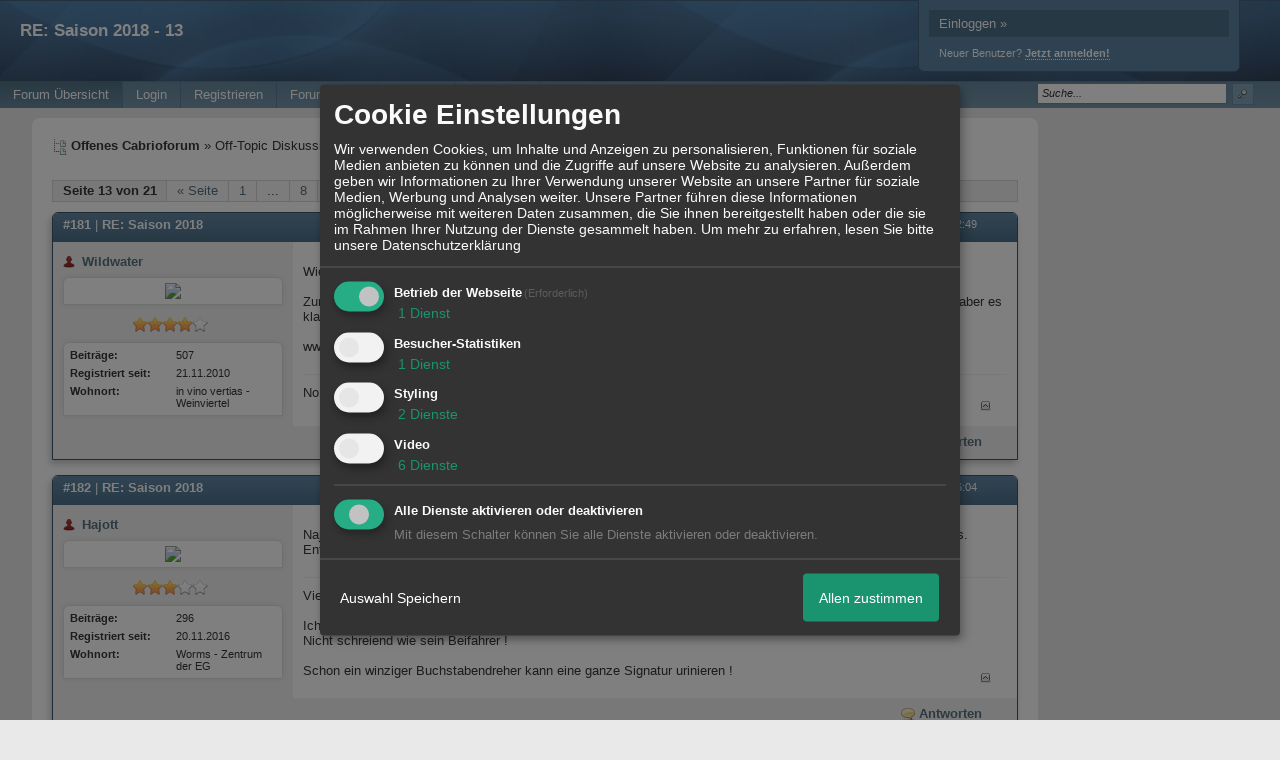

--- FILE ---
content_type: text/html; charset=iso-8859-1
request_url: http://cabrioausflug.car4um.de/t100f2020-Saison-12.html
body_size: 21291
content:
<!DOCTYPE html>

<html xmlns="http://www.w3.org/1999/xhtml" xmlns:fb="http://www.facebook.com/2008/fbml" xml:lang="de" lang="de">
<head>

<meta property="xobor:tid" content="144"/>
<meta name="description" content=" Wie jetzt? Fast ein Monat nix los hier?  Zumindest bei mir nicht. Ich war wieder einmal zum Spielen in einer Kiesgrube. Diesmal ohne mich festzufahren, aber es" />

<meta charset="utf-8">
<meta http-equiv="Content-Style-Type" content="text/css" />
<meta name="robots" content="INDEX,FOLLOW" />
<link rel="stylesheet" type="text/css" href="style483-tglobal-144-global-1.css" />
<link rel="alternate" type="application/rss+xml" title="Offenes Cabrioforum" href="feed/all.rss" />
<title>RE: Saison 2018 - 13</title>


<script type="text/javascript" src="//img.homepagemodules.de/ds/static/jquery/min/jquery-1.7.1.min.js"></script>

<script type="text/javascript" src="plugin483.js"></script>
<script>
var xobor_plugin_default_configs = {
libjs: {
jqueryui: '//img.homepagemodules.de/ds/static/jquery/ui/jquery-ui-1.8.5.custom.js'
},
libcss: {
jqueryui: '//img.homepagemodules.de/ds/static/jquery/css/ui-lightness/jquery-ui-1.8.5.custom.css'
}
};
</script>

<script type="text/Javascript" src="script483.js"></script>
<script type="text/Javascript" src="business483.js"></script>
<meta property="og:title" content="RE: Saison 2018 - 13"/> <meta property="og:type" content="article"/><meta property="og:image" content="https://img.homepagemodules.de/screens2/?width=440&height=320&scale=0.25&url=http://cabrioausflug.car4um.de/t100f2020-Saison-12.html"/><link rel="image_src" href="https://img.homepagemodules.de/screens2/?width=440&height=320&scale=0.25&url=http://cabrioausflug.car4um.de/t100f2020-Saison-12.html" /><meta property="og:url" content="http://cabrioausflug.car4um.de/t100f2020-Saison-12.html"/><meta property="og:site_name" content="Offenes Cabrioforum"/><meta property="fb:app_id" content="109928712467868&set=a.105323076261765.3978.100003522188874&type=1&theater"/>
            <script>  if(typeof(custom_klaro_services) === "undefined"){var custom_klaro_services = [];}</script> 
            <script type="text/javascript">var klaroCustom = {
getAnalyticsPlaceholder: function () {
switch (getLanguageCode()) {
case "de":
return '<div style="padding: 2em 0;" style="padding: 2em 0;" class="analytics-placeholder">Bitte <a href="" onclick="klaro.show(klaroConfig);return false;" style="text-decoration: underline;">aktivieren</a> Sie Cookies, um analytics zu erlauben.</div>';
case "en":
return '<div style="padding: 2em 0;" style="padding: 2em 0;" class="analytics-placeholder">Please <a href="" onclick="klaro.show(klaroConfig);return false;" style="text-decoration: underline;">activate</a> cookies to allow analytics.</div>';
case "fr":
return '<div style="padding: 2em 0;" class="analytics-placeholder">Please <a href="" onclick="klaro.show(klaroConfig);return false;" style="text-decoration: underline;">activate</a> cookies to allow analytics.</div>';
case "it":
return '<div style="padding: 2em 0;" class="analytics-placeholder">Please <a href="" onclick="klaro.show(klaroConfig);return false;" style="text-decoration: underline;">activate</a> cookies to allow analytics.</div>';
case "cn":
return '<div style="padding: 2em 0;" class="analytics-placeholder">Please <a href="" onclick="klaro.show(klaroConfig);return false;" style="text-decoration: underline;">activate</a> cookies to allow analytics.</div>';
case "zh":
return '<div style="padding: 2em 0;" class="analytics-placeholder">Please <a href="" onclick="klaro.show(klaroConfig);return false;" style="text-decoration: underline;">activate</a> cookies to allow analytics.</div>';
}
},
getVideoPlaceholder: function () {
switch (getLanguageCode()) {
case "de":
return '<div style="padding: 2em 0;" class="video-placeholder">Bitte <a href="" onclick="klaro.show(klaroConfig);return false;" style="text-decoration: underline;">aktivieren</a> Sie Cookies, um das Video anzuzeigen.</div>';
case "en":
return '<div style="padding: 2em 0;" class="video-placeholder">Please <a href="" onclick="klaro.show(klaroConfig);return false;" style="text-decoration: underline;">activate</a> cookies to show videos.</div>';
case "fr":
return '<div style="padding: 2em 0;" class="video-placeholder">Veuillez <a href="" onclick="klaro.show(klaroConfig);return false;" style="text-decoration: underline;">activer</a> les cookies pour voir la vidÃ©o.</div>';
case "it":
return '<div style="padding: 2em 0;" class="video-placeholder">Please <a href="" onclick="klaro.show(klaroConfig);return false;" style="text-decoration: underline;">activate</a> cookies to show videos.</div>';
case "cn":
return '<div style="padding: 2em 0;" class="video-placeholder">Please <a href="" onclick="klaro.show(klaroConfig);return false;" style="text-decoration: underline;">activate</a> cookies to show videos.</div>';
case "zh":
return '<div style="padding: 2em 0;" class="video-placeholder">Please <a href="" onclick="klaro.show(klaroConfig);return false;" style="text-decoration: underline;">activate</a> cookies to show videos.</div>';
}
},
getMapPlaceholder: function () {
switch (getLanguageCode()) {
case "de":
return '<div style="padding: 2em 0;" class="map-placeholder">Bitte <a href="" onclick="klaro.show(klaroConfig);return false;" style="text-decoration: underline;">aktivieren</a> Sie Cookies, um die Karte anzuzeigen.</div>';
case "en":
return '<div style="padding: 2em 0;" class="map-placeholder">Please <a href="" onclick="klaro.show(klaroConfig);return false;" style="text-decoration: underline;">activate</a> cookies to show the map.</div>';
case "fr":
return '<div style="padding: 2em 0;" class="map-placeholder">Veuillez <a href="" onclick="klaro.show(klaroConfig);return false;" style="text-decoration: underline;">activer</a> les cookies pour afficher la carte.</div>';
case "it":
return '<div style="padding: 2em 0;" class="map-placeholder">Please <a href="" onclick="klaro.show(klaroConfig);return false;" style="text-decoration: underline;">activate</a> cookies to show the map.</div>';
case "cn":
return '<div style="padding: 2em 0;" class="map-placeholder">Please <a href="" onclick="klaro.show(klaroConfig);return false;" style="text-decoration: underline;">activate</a> cookies to show the map.</div>';
case "zh":
return '<div style="padding: 2em 0;" class="map-placeholder">Please <a href="" onclick="klaro.show(klaroConfig);return false;" style="text-decoration: underline;">activate</a> cookies to show the map.</div>';
}
},
getRecaptchaPlaceholder: function () {
return '<div style="padding: 2em 0;" class="recaptcha-placeholder">Für die Anmeldung wird in diesem Forum Google reCAPTCHA benötigt. Bitte <a href="" onclick="klaro.show(klaroConfig);return false;" style="text-decoration: underline;">aktivieren</a> Sie Cookies, um das Captcha zu laden.</div>';
}
};
var partnerhtml = "Klicken Sie auf einen Partner-Link, um die jeweiligen Datenschutzinformationen zu öffnen<br>";
var consentvendors = [{"title":"Google","url":"https:\/\/www.google.com\/policies\/technologies\/partner-sites\/"},{"title":"Aarki","url":"http:\/\/corp.aarki.com\/privacy"},{"title":"Adacado","url":"https:\/\/www.adacado.com\/privacy-policy-april-25-2018\/"},{"title":"Adara Media","url":"https:\/\/adara.com\/2018\/04\/10\/adara-gdpr-faq\/"},{"title":"ADEX","url":"http:\/\/theadex.com"},{"title":"Adform","url":"https:\/\/site.adform.com\/uncategorized\/product-and-services-privacy-policy\/"},{"title":"Adikteev","url":"https:\/\/www.adikteev.com\/eu\/privacy\/"},{"title":"AdLedge","url":"https:\/\/adledge.com\/data-privacy\/"},{"title":"Adloox","url":"http:\/\/adloox.com\/disclaimer"},{"title":"Adludio","url":"https:\/\/www.adludio.com\/terms-conditions\/"},{"title":"AdMaxim","url":"http:\/\/www.admaxim.com\/admaxim-privacy-policy\/"},{"title":"Admedo","url":"https:\/\/www.admedo.com\/privacy-policy"},{"title":"Admetrics","url":"https:\/\/admetrics.io\/en\/privacy_policy\/"},{"title":"Adobe Advertising Cloud","url":"https:\/\/www.adobe.com\/privacy\/general-data-protection-regulation.html"},{"title":"AdTriba","url":"https:\/\/privacy.adtriba.com\/"},{"title":"advanced STORE GmbH","url":"https:\/\/www.ad4mat.com\/en\/privacy\/"},{"title":"Adventori","url":"https:\/\/www.adventori.com\/fr\/avec-nous\/mentions-legales\/"},{"title":"advolution.control","url":"http:\/\/advolution.de\/privacy.php"},{"title":"affilinet","url":"https:\/\/www.affili.net\/uk\/footeritem\/privacy-policy"},{"title":"Akamai","url":"http:\/\/www.akamai.com\/compliance\/privacy"},{"title":"Amazon","url":"https:\/\/www.amazon.co.uk\/gp\/help\/customer\/display.html?nodeId=201909010"},{"title":"Amobee","url":"https:\/\/www.amobee.com\/trust\/privacy-guidelines"},{"title":"Analights","url":"https:\/\/analights.com\/docs\/analights-consent-to-the-processing-of-personal-data-en.pdf"},{"title":"AppLovin Corp.","url":"https:\/\/www.applovin.com\/privacy"},{"title":"AppNexus (Xandr) Inc","url":"https:\/\/www.xandr.com\/privacy\/"},{"title":"Arrivalist","url":"https:\/\/www.arrivalist.com\/privacy#gdpr"},{"title":"AudienceProject","url":"https:\/\/privacy.audienceproject.com\/"},{"title":"Aunica","url":"https:\/\/aunica.com\/privacy-policy\/"},{"title":"Avocet","url":"http:\/\/avocet.io\/privacy-portal"},{"title":"Bannerflow","url":"https:\/\/www.bannerflow.com\/privacy"},{"title":"Batch Media","url":"https:\/\/theadex.com\/privacy-opt-out\/"},{"title":"BDSK Handels GmbH &amp; Co. KG","url":"https:\/\/www.xxxlutz.de\/c\/privacy"},{"title":"Beeswax","url":"https:\/\/www.beeswax.com\/privacy.html"},{"title":"Betgenius","url":"https:\/\/ssl.connextra.com\/resources\/Connextra\/privacy-policy\/index-v2.html"},{"title":"Blismedia","url":"https:\/\/blis.com\/privacy\/"},{"title":"Bombora","url":"http:\/\/bombora.com\/privacy"},{"title":"Booking.com","url":"https:\/\/www.booking.com\/content\/privacy.en-gb.html"},{"title":"C3 Metrics","url":"https:\/\/c3metrics.com\/privacy"},{"title":"Cablato","url":"https:\/\/cablato.com\/privacy-policy\/"},{"title":"Celtra","url":"https:\/\/www.celtra.com\/privacy-policy\/"},{"title":"Centro","url":"http:\/\/privacy.centro.net\/"},{"title":"Cint","url":"https:\/\/www.cint.com\/participant-privacy-notice\/"},{"title":"Clinch","url":"https:\/\/clinch.co\/pages\/privacy.html"},{"title":"Cloud Technologies","url":"http:\/\/green.erne.co\/assets\/PolicyCT.pdf"},{"title":"Cloudflare","url":"https:\/\/www.cloudflare.com\/security-policy\/"},{"title":"Commanders Act","url":"https:\/\/www.commandersact.com\/en\/privacy\/"},{"title":"comScore","url":"https:\/\/www.comscore.com\/About-comScore\/Privacy-Policy"},{"title":"Crimtan","url":"https:\/\/crimtan.com\/privacy-ctl\/"},{"title":"Criteo","url":"https:\/\/www.criteo.com\/privacy"},{"title":"CUBED","url":"http:\/\/cubed.ai\/privacy-policy\/gdpr\/"},{"title":"DataXu","url":"https:\/\/docs.roku.com\/published\/userprivacypolicy\/en\/gb"},{"title":"Delta Projects","url":"http:\/\/www.deltaprojects.com\/data-collection-policy\/"},{"title":"Demandbase","url":"https:\/\/www.demandbase.com\/privacy-policy\/"},{"title":"DENTSU","url":"http:\/\/www.dentsu.co.jp\/terms\/data_policy.html"},{"title":"Dentsu Aegis Network","url":"http:\/\/www.dentsu.com\/termsofuse\/data_policy.html"},{"title":"Digiseg","url":"http:\/\/www.digiseg.io\/GDPR\/"},{"title":"DMA Institute","url":"https:\/\/www.dma-institute.com\/privacy-compliancy\/"},{"title":"DoubleVerify","url":"https:\/\/www.doubleverify.com\/privacy\/"},{"title":"Dstillery","url":"https:\/\/dstillery.com\/privacy-policy\/"},{"title":"Dynata","url":"https:\/\/www.opinionoutpost.co.uk\/en-gb\/policies\/privacy"},{"title":"EASYmedia","url":"https:\/\/www.rvty.net\/gdpr"},{"title":"eBay","url":"https:\/\/www.ebay.com\/help\/policies\/member-behaviour-policies\/user-privacy-notice-privacy-policy?id=4260#section12"},{"title":"ebuilders","url":"https:\/\/www.mediamonks.com\/privacy-notice"},{"title":"Effinity","url":"https:\/\/www.effiliation.com\/politique-confidentialite.html"},{"title":"emetriq","url":"https:\/\/www.emetriq.com\/datenschutz\/"},{"title":"Ensighten","url":"https:\/\/www.ensighten.com\/privacy-policy\/"},{"title":"Epsilon","url":"https:\/\/www.conversantmedia.eu\/legal\/privacy-policy"},{"title":"Essens","url":"https:\/\/essens.no\/privacy-policy\/"},{"title":"Evidon","url":"https:\/\/www.crownpeak.com\/privacy"},{"title":"Exactag","url":"https:\/\/www.exactag.com\/en\/data-privacy"},{"title":"Exponential","url":"http:\/\/exponential.com\/privacy\/"},{"title":"Facebook","url":"https:\/\/www.facebook.com\/about\/privacy\/update"},{"title":"Flashtalking","url":"http:\/\/www.flashtalking.com\/first-party-ad-serving\/"},{"title":"Fractional Media","url":"https:\/\/www.fractionalmedia.com\/privacy-policy"},{"title":"FUSIO BY S4M","url":"http:\/\/www.s4m.io\/privacy-policy\/"},{"title":"Gemius","url":"https:\/\/www.gemius.com\/cookie-policy.html"},{"title":"GfK","url":"https:\/\/sensic.net\/"},{"title":"GP One","url":"http:\/\/www.gsi-one.org\/templates\/gsi\/en\/files\/privacy_policy.pdf"},{"title":"GroupM","url":"https:\/\/www.greenhousegroup.com\/nl\/privacy-statement"},{"title":"gskinner","url":"https:\/\/createjs.com\/legal\/privacy.html"},{"title":"Haensel AMS","url":"https:\/\/haensel-ams.com\/data-privacy\/"},{"title":"Havas Media France - DBi","url":"https:\/\/www.havasgroup.com\/data-protection-policy\/"},{"title":"hurra.com","url":"http:\/\/www.hurra.com\/impressum"},{"title":"IBM","url":"https:\/\/www.ibm.com\/customer-engagement\/digital-marketing\/gdpr"},{"title":"Ignition One","url":"https:\/\/www.ignitionone.com\/privacy-policy\/gdpr-subject-access-requests\/"},{"title":"Impact","url":"https:\/\/impact.com\/privacy-policy\/"},{"title":"Index Exchange","url":"http:\/\/www.indexexchange.com\/privacy\/"},{"title":"Infectious Media","url":"https:\/\/impressiondesk.com\/"},{"title":"Innovid","url":"http:\/\/www.innovid.com\/privacy-policy"},{"title":"Integral Ad Science","url":"http:\/\/www.integralads.com\/privacy-policy"},{"title":"intelliAd","url":"https:\/\/www.intelliad.de\/datenschutz"},{"title":"Interpublic Group","url":"https:\/\/www.interpublic.com\/privacy-notice"},{"title":"IPONWEB","url":"http:\/\/www.bidswitch.com\/privacy-policy\/"},{"title":"Jivox","url":"http:\/\/www.jivox.com\/privacy\/"},{"title":"Kantar","url":"https:\/\/www.kantarmedia.com\/global\/privacy-statement"},{"title":"Kochava","url":"https:\/\/www.kochava.com\/support-privacy\/"},{"title":"LifeStreet","url":"http:\/\/www.lifestreet.com\/privacy"},{"title":"Liftoff","url":"https:\/\/liftoff.io\/privacy-policy\/"},{"title":"LiveRamp","url":"https:\/\/liveramp.com\/service-privacy-policy\/"},{"title":"Localsensor","url":"https:\/\/www.localsensor.com\/privacy.html"},{"title":"LoopMe","url":"https:\/\/loopme.com\/privacy\/"},{"title":"Lotame","url":"https:\/\/www.lotame.com\/about-lotame\/privacy\/"},{"title":"Macromill group","url":"https:\/\/www.metrixlab.com\/privacy-statement\/"},{"title":"MainADV","url":"http:\/\/www.mainad.com\/privacy-policy"},{"title":"Manage.com","url":"https:\/\/www.manage.com\/privacy-policy\/"},{"title":"Marketing Science Consulting Group, Inc.","url":"http:\/\/mktsci.com\/privacy_policy.htm"},{"title":"MediaMath","url":"http:\/\/www.mediamath.com\/privacy-policy\/"},{"title":"Meetrics","url":"https:\/\/www.meetrics.com\/en\/data-privacy\/"},{"title":"MindTake Research","url":"https:\/\/www.mindtake.com\/en\/reppublika-privacy-policy"},{"title":"Mobitrans","url":"http:\/\/www.mobitrans.net\/privacy-policy\/"},{"title":"Mobpro","url":"http:\/\/mobpro.com\/privacy.html"},{"title":"Moloco Ads","url":"http:\/\/www.molocoads.com\/private-policy.html"},{"title":"MSI-ACI","url":"http:\/\/site.msi-aci.com\/Home\/FlexTrackPrivacy"},{"title":"Nano Interactive","url":"http:\/\/www.nanointeractive.com\/privacy"},{"title":"Navegg","url":"https:\/\/www.navegg.com\/en\/privacy-policy\/"},{"title":"Neodata Group","url":"https:\/\/www.neodatagroup.com\/en\/security-policy"},{"title":"NEORY GmbH","url":"https:\/\/www.neory.com\/privacy.html"},{"title":"Netflix","url":"http:\/\/www.netflix.com\/google-3PAS-info"},{"title":"Netquest","url":"https:\/\/www.nicequest.com\/us\/privacy"},{"title":"Neural.ONE","url":"https:\/\/web.neural.one\/privacy-policy\/"},{"title":"Neustar","url":"https:\/\/www.home.neustar\/privacy"},{"title":"NextRoll, Inc.","url":"https:\/\/www.nextroll.com\/privacy"},{"title":"Nielsen","url":"https:\/\/www.nielsen.com\/us\/en\/legal\/privacy-statement\/digital-measurement\/"},{"title":"numberly","url":"https:\/\/numberly.com\/en\/privacy\/"},{"title":"Objective Partners","url":"https:\/\/www.objectivepartners.com\/cookie-policy-and-privacy-statement\/"},{"title":"Omnicom Media Group","url":"https:\/\/www.omnicommediagroup.com\/disclaimer.htm"},{"title":"On Device Research","url":"https:\/\/ondeviceresearch.com\/GDPR"},{"title":"OneTag","url":"https:\/\/www.onetag.net\/privacy\/"},{"title":"OpenX Technologies","url":"https:\/\/www.openx.com\/legal\/privacy-policy\/"},{"title":"Optomaton","url":"http:\/\/optomaton.com\/privacy.html"},{"title":"Oracle Data Cloud","url":"https:\/\/www.oracle.com\/legal\/privacy\/marketing-cloud-data-cloud-privacy-policy.html"},{"title":"OTTO","url":"https:\/\/www.otto.de\/shoppages\/service\/datenschutz"},{"title":"PERMODO","url":"http:\/\/permodo.com\/de\/privacy.html"},{"title":"Pixalate","url":"http:\/\/www.pixalate.com\/privacypolicy\/"},{"title":"Platform161","url":"https:\/\/platform161.com\/cookie-and-privacy-policy\/"},{"title":"Protected Media","url":"http:\/\/www.protected.media\/privacy-policy\/"},{"title":"Publicis Media","url":"https:\/\/www.publicismedia.de\/datenschutz\/"},{"title":"PubMatic","url":"https:\/\/pubmatic.com\/legal\/privacy-policy\/"},{"title":"PulsePoint","url":"https:\/\/www.pulsepoint.com\/privacy-policy"},{"title":"Quantcast","url":"https:\/\/www.quantcast.com\/privacy\/"},{"title":"Rackspace","url":"http:\/\/www.rackspace.com\/gdpr"},{"title":"Rakuten Marketing","url":"https:\/\/rakutenadvertising.com\/legal-notices\/services-privacy-policy\/"},{"title":"Relay42","url":"https:\/\/relay42.com\/privacy"},{"title":"Remerge","url":"http:\/\/remerge.io\/privacy-policy.html"},{"title":"Resolution Media","url":"https:\/\/www.nonstoppartner.net"},{"title":"Resonate","url":"https:\/\/www.resonate.com\/privacy-policy\/"},{"title":"RevJet","url":"https:\/\/www.revjet.com\/privacy"},{"title":"Roq.ad","url":"https:\/\/www.roq.ad\/privacy-policy"},{"title":"RTB House","url":"https:\/\/www.rtbhouse.com\/privacy-center\/services-privacy-policy\/"},{"title":"Rubicon Project","url":"https:\/\/rubiconproject.com\/rubicon-project-advertising-technology-privacy-policy\/"},{"title":"Salesforce DMP","url":"https:\/\/www.salesforce.com\/company\/privacy\/"},{"title":"Scenestealer","url":"https:\/\/scenestealer.co.uk\/privacy-policy\/"},{"title":"Scoota","url":"https:\/\/www.scoota.com\/privacy"},{"title":"Seenthis","url":"https:\/\/seenthis.co\/privacy-notice-2018-04-18.pdf"},{"title":"Semasio GmbH","url":"https:\/\/www.semasio.com\/privacy"},{"title":"SFR","url":"http:\/\/www.sfr.fr\/securite-confidentialite.html"},{"title":"Sift Media","url":"https:\/\/www.sift.co\/privacy"},{"title":"Simpli.fi","url":"https:\/\/simpli.fi\/simpli-fi-services-privacy-policy\/"},{"title":"Sizmek","url":"https:\/\/www.sizmek.com\/privacy-policy\/"},{"title":"Smaato","url":"https:\/\/www.smaato.com\/privacy\/"},{"title":"Smadex","url":"http:\/\/smadex.com\/end-user-privacy-policy\/"},{"title":"Smart","url":"http:\/\/smartadserver.com\/company\/privacy-policy\/"},{"title":"Smartology","url":"https:\/\/www.smartology.net\/privacy-policy\/"},{"title":"Sojern","url":"https:\/\/www.sojern.com\/privacy\/product-privacy-policy\/"},{"title":"Solocal","url":"https:\/\/client.adhslx.com\/privacy.html"},{"title":"Sovrn","url":"https:\/\/www.sovrn.com\/privacy-policy\/"},{"title":"Spotad","url":"http:\/\/www.spotad.co\/privacy-policy\/"},{"title":"SpotX","url":"https:\/\/www.spotx.tv\/privacy-policy\/"},{"title":"STR\u00d6ER SSP GmbH","url":"https:\/\/www.stroeer.de\/fileadmin\/de\/Konvergenz_und_Konzepte\/Daten_und_Technologien\/Stroeer_SSP\/Downloads\/Datenschutz_Stroeer_SSP.pdf"},{"title":"TabMo","url":"http:\/\/static.tabmo.io.s3.amazonaws.com\/privacy-policy\/index.html"},{"title":"Taboola","url":"https:\/\/www.taboola.com\/privacy-policy"},{"title":"TACTIC\u2122 Real-Time Marketing","url":"http:\/\/tacticrealtime.com\/privacy\/"},{"title":"Teads","url":"https:\/\/teads.tv\/privacy-policy\/"},{"title":"TEEMO","url":"https:\/\/teemo.co\/fr\/confidentialite\/"},{"title":"The Trade Desk","url":"https:\/\/www.thetradedesk.com\/general\/privacy-policy"},{"title":"Tradedoubler AB","url":"http:\/\/www.tradedoubler.com\/en\/privacy-policy\/"},{"title":"travel audience \u2013 An Amadeus Company","url":"https:\/\/travelaudience.com\/product-privacy-policy\/"},{"title":"Travel Data Collective","url":"https:\/\/www.yieldr.com\/privacy\/"},{"title":"TreSensa","url":"http:\/\/tresensa.com\/eu-privacy\/index.html"},{"title":"TripleLift","url":"https:\/\/triplelift.com\/privacy\/"},{"title":"TruEffect","url":"https:\/\/trueffect.com\/privacy-policy\/"},{"title":"TrustArc","url":"https:\/\/www.trustarc.com\/privacy-policy\/"},{"title":"UnrulyX","url":"https:\/\/unruly.co\/legal\/gdpr\/"},{"title":"usemax (Emego GmbH)","url":"http:\/\/www.usemax.de\/?l=privacy"},{"title":"Verizon Media","url":"https:\/\/www.verizonmedia.com\/policies\/ie\/en\/verizonmedia\/privacy\/index.html"},{"title":"Videology","url":"https:\/\/videologygroup.com\/en\/privacy-policy\/"},{"title":"Vimeo","url":"https:\/\/vimeo.com\/cookie_policy"},{"title":"Virtual Minds","url":"https:\/\/virtualminds.de\/datenschutz\/"},{"title":"Vodafone GmbH","url":"https:\/\/www.vodafone.de\/unternehmen\/datenschutz-privatsphaere.html"},{"title":"Waystack","url":"https:\/\/www.wayfair.com\/customerservice\/general_info.php#privacy"},{"title":"Weborama","url":"https:\/\/weborama.com\/en\/weborama-privacy-commitment\/"},{"title":"White Ops","url":"https:\/\/www.whiteops.com\/privacy"},{"title":"Widespace","url":"https:\/\/www.widespace.com\/legal\/privacy-policy-notice\/"},{"title":"Wizaly","url":"https:\/\/www.wizaly.com\/terms-of-use#privacy-policy"},{"title":"ZMS","url":"https:\/\/zms.zalando.com\/#"}];
var klaro_init_done = 0;
var klaro_init_counter = 0;
for(i in consentvendors){
var v = consentvendors[i];
var vlink = "<a href='"+v.url+"' target='_blank'>"+v.title+"</a>";
partnerhtml = partnerhtml + "\n" + vlink;
}

var klaroConfig = {
version: 1,
elementID: 'klaro',
cookieName: 'xobklaro',
cookieExpiresAfterDays: 365,
htmlTexts: true,
hideDeclineAll : true,
privacyPolicy: './datenschutz.html',
poweredBy: 'https://www.xobor.de',
disablePoweredBy: true,
default: false,
mustConsent: 1,
lang: 'de',
acceptAll: true,
close: "schließen",
translations: {
de: {
acceptSelected: 'Auswahl Speichern',
acceptAll: 'Allen zustimmen',
declineAll: 'Alle Dienste aktivieren oder deaktivieren',
app: {
toggleAll: {
title: 'Alle aktivieren / deaktivieren',
description: 'Nutzen Sie diesen Schalter um alle optionalen Anwendungen entweder zu aktivieren, oder wieder zu deaktivieren'
}
},
consentModal: {
title : "Cookie Einstellungen",
description: 'Wir verwenden Cookies, um Inhalte und Anzeigen zu personalisieren, Funktionen für soziale Medien anbieten zu können und die Zugriffe auf unsere Website zu analysieren. Außerdem geben wir Informationen zu Ihrer Verwendung unserer Website an unsere Partner für soziale Medien, Werbung und Analysen weiter. Unsere Partner führen diese Informationen möglicherweise mit weiteren Daten zusammen, die Sie ihnen bereitgestellt haben oder die sie im Rahmen Ihrer Nutzung der Dienste gesammelt haben.',
privacyPolicy: {
text: 'Weitere Informationen finden Sie in unseren <a href="./datenschutz.html">Datenschutzbestimmungen</a>',
name: "Datenschutzerklärung"
},
},
consentNotice: {
changeDescription: "Seit Ihrem letzten Besuch gab es Änderungen, bitte erneuern Sie Ihre Zustimmung.",
description: "Hallo! Könnten wir bitte einige zusätzliche Dienste für {purposes} aktivieren? Sie können Ihre Zustimmung später jederzeit ändern oder zurückziehen.",
imprint: {
name: "Impressum"
},
learnMore: "Lassen Sie mich wählen",
privacyPolicy: {
name: "Datenschutzerklärung"
},
testing: "Testmodus!"
},
contextualConsent: {
acceptAlways: "Immer",
acceptOnce: "Ja",
description: "Möchten Sie von {title} bereitgestellte externe Inhalte laden?"
},
decline: "Ich lehne ab",
ok: "Das ist ok",
poweredBy: 'Konfiguration ansehen',
privacyPolicy: {
name: "Datenschutzerklärung",
text: "Um mehr zu erfahren, lesen Sie bitte unsere Datenschutzerklärung"
},
purposeItem: {
service: "Dienst",
services: "Dienste"
},
required: {
title: 'Erforderlich',
description: 'Für den Betrieb der Webseite erforderliche Cookies (z.B. für den Login)'
},
googleanalytics: {
title: 'Google Analytics',
description: 'Analyisiert die Webseitennutzung und Statistiken (anonymisiert).',
},
matomo: {
title: 'Matomo Analytics',
description: 'Analyisiert die Webseitennutzung und Statistiken (anonymisiert, lokal gehostet).',
},
video: {
description: 'Eingebettete Videos abspielen (daylimotion/vimeo/youtube)',
},
facebook: {
description: 'Facebook Like Api',
},
twitter: {
description: 'X widget integration',
},
googlemaps: {
title: 'Google Maps',
description: 'Eingebettete Karten von Google anzeigen',
},
gfonts: {
title: 'Google Web Fonts',
description: 'Schriftarten von Google laden.',
},
purposes: {
required: 'Betrieb der Webseite',
analytics: 'Besucher-Statistiken',
security: 'Sicherheit',
advertising: 'Anzeigen von Werbung',
styling: 'Styling',
video: 'Video',
googlemaps: 'Google Maps',
},
ebay : {
description: 'Ebay Links mit Produktinformationen versehen',
},
amazon : {
description: 'Amazon Links mit Produktinformationen versehen',
},
recaptcha : {
'title' : 'Google reCAPTCHA',
'description' : 'Sie bestätigen und nehmen zur Kenntnis, dass die Funktionsweise der reCAPTCHA API darauf beruht, dass Hardware- und Softwareinformationen, z. B. Geräte- und Anwendungsdaten, erhoben und zu Analysezwecken an Google gesendet werden',
},
save: "Speichern",
service: {
disableAll: {
description: "Mit diesem Schalter können Sie alle Dienste aktivieren oder deaktivieren.",
title: "Alle Dienste aktivieren oder deaktivieren"
},
optOut: {
description: "Diese Dienste werden standardmäßig geladen (Sie können sich jedoch abmelden)",
title: "(Opt-out)"
},
purpose: "Dienst",
purposes: "Dienste",
required: {
description: "Für den Betrieb der Webseite erforderliche Cookies (z.B. für den Login)",
title: "(Erforderlich)"
}
}
},
},
// This is a list of third-party apps that Klaro will manage for you.
services: [
// The apps will appear in the modal in the same order as defined here.
{
name: 'required',
purposes: ['required'],
default: true,
required: true
},

{
name: 'googleanalytics',
purposes: ['analytics'],
callback: function (consent, app) {
if (consent === true) {
/* Load Analytics */
} else {
/* Block Analytics */
}
}
},

{
name: 'facebook',
purposes: ['styling'],
callback: function(consent, service) {
// This is an example callback function.
},
},

{
name: 'youtube',
title: 'Youtube',
purposes: ['video'],
callback: function (consent, app) {
if (consent === true) {
var el = document.getElementsByClassName('youtube-placeholder');
for (var i = 0; i < el.length; i++) {
(el[i].style.display = 'none');
}
var el = document.getElementsByClassName('youtube-hidden');
for (var i = 0; i < el.length; i++) {
(el[i].style.display = 'block');
}
}
},
},
{
name: 'googlevideo',
title: 'googlevideo',
purposes: ['video'],
callback: function (consent, app) {
if (consent === true) {
var el = document.getElementsByClassName('googlevideo-placeholder');
for (var i = 0; i < el.length; i++) {
(el[i].style.display = 'none');
}
var el = document.getElementsByClassName('googlevideo-hidden');
for (var i = 0; i < el.length; i++) {
(el[i].style.display = 'block');
}
}
}
},
{
name: 'vimeo',
title: 'vimeo',
purposes: ['video'],
callback: function (consent, app) {
if (consent === true) {
var el = document.getElementsByClassName('vimeo-placeholder');
for (var i = 0; i < el.length; i++) {
(el[i].style.display = 'none');
}
var el = document.getElementsByClassName('vimeo-hidden');
for (var i = 0; i < el.length; i++) {
(el[i].style.display = 'block');
}
}
}
},
{
name: 'dailymotion',
title: 'dailymotion',
purposes: ['video'],
callback: function (consent, app) {
if (consent === true) {
var el = document.getElementsByClassName('dailymotion-placeholder');
for (var i = 0; i < el.length; i++) {
(el[i].style.display = 'none');
}
var el = document.getElementsByClassName('dailymotion-hidden');
for (var i = 0; i < el.length; i++) {
(el[i].style.display = 'block');
}
}
}
},
{
name: 'myvideo',
title: 'myvideo',
purposes: ['video'],
callback: function (consent, app) {
if (consent === true) {
var el = document.getElementsByClassName('myvideo-placeholder');
for (var i = 0; i < el.length; i++) {
(el[i].style.display = 'none');
}
var el = document.getElementsByClassName('myvideo-hidden');
for (var i = 0; i < el.length; i++) {
(el[i].style.display = 'block');
}
}
}
},
{
name: 'clipfish',
title: 'clipfish',
purposes: ['video'],
callback: function (consent, app) {
if (consent === true) {
var el = document.getElementsByClassName('clipfish-placeholder');
for (var i = 0; i < el.length; i++) {
(el[i].style.display = 'none');
}
var el = document.getElementsByClassName('clipfish-hidden');
for (var i = 0; i < el.length; i++) {
(el[i].style.display = 'block');
}
}
}
},

{
name: 'googlemaps',
purposes: ['styling'],
callback: function (consent, app) {
/*
if (consent === true) {
var el = document.getElementsByClassName('map-placeholder');
for (var i = 0; i < el.length; i++) {
(el[i].style.display = 'none');
}
var el = document.getElementsByClassName('map-hidden');
for (var i = 0; i < el.length; i++) {
(el[i].style.display = 'block');
}
}*/
}
},

],
callback: function(consent, service) {
if(consent == true){
/*console.log('User consent for service ' + service.name + ' given');*/
}
if(!klaro_init_done){
klaro_init_counter++;
if(service.name == "personalizedads"){
var npa = (consent == true) ? "0" : "1";
(adsbygoogle = window.adsbygoogle || []).requestNonPersonalizedAds = npa;
(adsbygoogle = window.adsbygoogle || []).pauseAdRequests=0;
}

if(service.name == "googleanalytics"){
if(consent == true) {
var _gaq = _gaq || [];
_gaq.push(['_setAccount', 'UA-1183247-10']);
_gaq.push(['_setDomainName', 'none']);
_gaq.push(['_setAllowLinker', true]);
_gaq.push(['_gat._anonymizeIp']);
_gaq.push(['_gat._forceSSL']);
_gaq.push(['_setCustomVar',2,'template','144',2]);
_gaq.push(['_trackPageview']);
try {
if (FB && FB.Event && FB.Event.subscribe) {
FB.Event.subscribe('edge.create', function(targetUrl) {
_gaq.push(['_trackSocial', 'facebook', 'like', targetUrl]);
});
}
} catch(e) {}
(function() {
var ga = document.createElement('script'); ga.type = 'text/javascript'; ga.async = true;
ga.src = 'https://ssl.google-analytics.com/ga.js';
var s = document.getElementsByTagName('script')[0]; s.parentNode.insertBefore(ga, s);
})();
}
}

if(klaro_init_counter == klaroConfig.services.length){
klaro_init_done = true;
console.log('Klaro init done');
}
}
},
};
getLanguageCode = function () {
return "de"
};
klaroConfig.lang = getLanguageCode();
var klaroWatcher = {
'update' : function(obj, name, data){
if(name === "saveConsents"){
console.log("UPDATE",obj, name, data);
var pads = 0
try{pads = data.consents.personalizedads;}catch(e){}
$.post("/ajax/handler.php?method=updateconsent",{'consents':data.consents,'personalizedads':pads},function(res){console.log(res)});
}
}
};
</script>
            <script type="text/javascript" src="js/cookieconsent.js?483"></script>            
            <style>#klaroAdPartners a{display:block;}.cm-footer-buttons .cm-btn{background: none !important;} .cm-footer-buttons .cm-btn-accept-all{background-color: #1a936f !important; padding: 1rem !important;    background-color: var(--green1, #1a936f) !important;}.cookie-modal li{float:none !important;}</style>
</head>
<body >
<!-- Load Facebook SDK for JavaScript -->
<div id="fb-root"></div>
<script type="text/plain" data-type="text/javascript" data-name="facebook">
window.fbAsyncInit = function() {
FB.init({
appId : '109928712467868&set=a.105323076261765.3978.100003522188874&type=1&theater',
xfbml : true,
version : 'v2.7'
});
};
(function(d, s, id){
var js, fjs = d.getElementsByTagName(s)[0];
if (d.getElementById(id)) {return;}
js = d.createElement(s); js.id = id;
js.src = "//connect.facebook.net/de_DE/sdk.js";
fjs.parentNode.insertBefore(js, fjs);
}(document, 'script', 'facebook-jssdk'));
</script>
<style>.fb_iframe_widget_lift{z-index:1000 !important;}</style>

<div class="wrap" id="obere_leiste">

<div class="topnavigation_wrap">
</div>

<div class="header">

<div class="login_box">
<a href="./login.php?goto=%2Ft100f2020-Saison-12.html" class="header_login">Einloggen »</a>
<div style="margin-top: 6px; margin-left: 10px;"><small style="font-size: 11px !important;">Neuer Benutzer? <a href="./anmeldung.php?goto=%2Ft100f2020-Saison-12.html"><strong>Jetzt anmelden!</strong></a></small></div>
</div>
<div class="spacer">
<div class="usercontent">
<div class="spacer20"><h1>RE: Saison 2018 - 13</h1></div>
</div>
<div id="navigation" class="navigation_wrap">
<ul class="navigation">


<li id="link_index" class="menu_item currentpage" style="padding:0px 0px;" >
<a href="./" >

<span style="padding:0px 6px;">Forum &#220;bersicht</span>
</a>
</li>

<li id="link_login" class="menu_item" style="padding:0px 0px;" >
<a href="login.php" >

<span style="padding:0px 6px;">Login</span>
</a>
</li>

<li id="link_register" class="menu_item" style="padding:0px 0px;" >
<a href="anmeldung.php" >

<span style="padding:0px 6px;">Registrieren</span>
</a>
</li>

<li id="link_blog" class="menu_item" style="padding:0px 0px;" >
<a href="blog.html" >

<span style="padding:0px 6px;">Forums-Blog</span>
</a>
</li>

<li id="link_calendar" class="menu_item" style="padding:0px 0px;" >
<a href="calendar.php" >

<span style="padding:0px 6px;">Kalender</span>
</a>
</li>

<li id="link_geomap" class="menu_item" style="padding:0px 0px;" >
<a href="geomap.php" >

<span style="padding:0px 6px;">Landkarte</span>
</a>

</li>

<li class="searchli">
<form method="get" id="hpmsearchform" action="./search.php" name="hpmsearchform">
<table>
<tr>
<td style="width: 105px; vertical-align: middle;">
<input type="hidden" name="zeit" value="9999" />
<input type="hidden" name="s" value="2" />
<input type="hidden" name="forum" value="0" />
<input type="text" value="Suche..." onfocus="if(this.value == 'Suche...'){this.value='';}" onblur="if(this.value == ''){this.value='Suche...';}" id="search" name="suchen" style="width: 100px;" />
</td>
<td style="vertical-align: middle; padding-left: 5px;">
<input type="submit" value="" id='headerSearchSubmit' />
</td>
</tr>
</table>
</form>
</li>
</ul>
<div class="clear"></div>
</div>
</div>
<div class="clear"></div>
</div>
<script type="text/javascript">
shownews = false;
outnews = false;
$('#search').click(function() {
if($(this).val() == 'Suche...') {$(this).val('');}})
.blur(function() {
if($(this).val() == '') {$(this).val('Suche...');}});
function newsblink() {
$el_list = $('.blinker');
$.each($el_list, function(index, value) {
if($(this).css('visibility') == 'visible')
{$(this).css('visibility', 'hidden'); }
else
{ $(this).css('visibility', 'visible'); }
});
}
var topnavHeight = $('#topnavigation-ul').outerHeight();
topnavHeight = topnavHeight + 2;
topnavHeight = topnavHeight + 'px'

$('#global-news-box-wrap').css('top', topnavHeight);
$('#global-news-li, #global-news-box-wrap').mouseenter(function() {
try {clearTimeout(linkout);} catch(err) {}
if(!shownews) { $('#global-news-box-wrap').fadeIn(400); shownews = true;}
else { $('#global-news-box-wrap').show();} });
$('#global-news-li').mouseleave(function() {linkout = setTimeout("$('#global-news-box-wrap').hide();", 200);});
$('#global-news-box-wrap').mouseenter(function() {try { clearTimeout(linkout);} catch(err) {} $('#global-news-box-wrap').show(); });
$('#global-news-box-wrap').mouseleave(function() {$('#global-news-box-wrap').hide();});
w = $('#navigation').innerWidth()-17;
$('.usercontent img').css('maxWidth',w);
try{window.addEventListener("resize", headerRez);}catch(e){}</script>

</div>

<table class="container">
<tr>

<td class="main ">
<div class="content page_topic">
<div class="spacer20">

<script>
            var tuserID = 0;
            var xoborPluginData = {};
            var xoborDynamic = [];
            
                //////////////////////////////////////////////////////////////////////
                /* Loading config-, meta- and global-data from:  simpleaward */
                //////////////////////////////////////////////////////////////////////
                try {
                    var xstatic_simpleawardmeta = jQuery.parseJSON('{"simpleaward":{"confVars":{"award10_icon":"","award10_name":"","award1_icon":"http:\\/\\/files.homepagemodules.de\\/b2001010\\/a_1429_c1abe9b2.png","award1_name":"Gold","award2_icon":"http:\\/\\/files.homepagemodules.de\\/b2001010\\/a_1430_8a874108.png","award2_name":"Silber","award3_icon":"http:\\/\\/files.homepagemodules.de\\/b2001010\\/a_1431_0f04538d.png","award3_name":"Bronze","award4_icon":"http:\\/\\/files.homepagemodules.de\\/b2001010\\/a_1432_9f5497ee.png","award4_name":"Medaille","award5_icon":"http:\\/\\/files.homepagemodules.de\\/b2001010\\/a_1433_5ed02e15.png","award5_name":"Pokal","award6_icon":"","award6_name":"","award7_icon":"","award7_name":"","award8_icon":"","award8_name":"","award9_icon":"","award9_name":"","award_editrights":false,"award_editrights_string":"administrator","award_editrights_boolean":false,"award_icon":"http:\\/\\/files.homepagemodules.de\\/b2001010\\/a_1435_95cbcba8.png","award_readrights":false,"award_readrights_string":"member,administrator","award_readrights_boolean":false}}}'); 
                    jQuery.extend(xoborPluginData, xstatic_simpleawardmeta);
                } catch(e) {
                    console.log("Plugin Data Error",e);
                }
                //////////////////////////////////////////////////////////////////////
                //////////////////////////////////////////////////////////////////////
                
                </script> <script src="/js/advertisement.js"></script> <script> if (typeof jQuery === "undefined") { var jq = document.createElement('script'); jq.type = 'text/javascript'; jq.src = '//img.homepagemodules.de/ds/static/jquery/min/jquery-1.7.1.min.js'; document.getElementsByTagName('head')[0].appendChild(jq); } dfghd0f4cbbe55c90310bdeabe973266dc6c4(); function dfghd0f4cbbe55c90310bdeabe973266dc6c4() { if (typeof jQuery !== "undefined") { var dfg89w4f = false; var adcdata = {}; try {if(noabp){dfg89w4f = false;} else {dfg89w4f = true;}} catch(e) {dfg89w4f = true} if (dfg89w4f === false) { adcdata["action"] = "gooduser"; } else { adcdata["action"] = "baduser"; } if (adcdata["action"]) { $.ajax({ url: "/ajax/handler.php?method=atrapuser", type: "POST", cache: false, data: JSON.stringify(adcdata), success: function(response) { } }); } } else { window.setTimeout("dfghd0f4cbbe55c90310bdeabe973266dc6c4()", 500); } } </script> 
<script type="text/javascript" src="http://img.homepagemodules.de/ds/static/jquery/plugins/jquery.form.3.18.js"></script>

<div id="breadcrumbs">
<span><img src="http://files.homepagemodules.de/b2001010/a_750_0c1d25e4.png" /><strong>Offenes Cabrioforum</strong></span>

»

<a href="./#category2019">Off-Topic Diskussionen</a>

»

<a href="f2020-Sonstiges.html">Sonstiges</a>

»

<a href="t100f2020-Saison.html">Saison 2018</a>

</div>

<div class="showsocial" id="fb_like">
<table><tr>
<td>
<div class="fb-like"
data-href="http://cabrioausflug.car4um.de/t100f2020-Saison-12.html"
data-layout="standard"
data-action="like" data-share="true"
data-width="220px"
data-show-faces="true">
</div>
</td>

</tr></table></div>

<div class="clear"></div>

<div class="options" style="float:left">

<div class="fpages">

<span class="pstat">Seite 13 von 21</span>

<a href="t100f2020-Saison-11.html">« Seite</a>

<a href="t100f2020-Saison.html">1</a>

<span class="crtp_strip">...</span>

<a href="t100f2020-Saison-7.html">8</a>

<a href="t100f2020-Saison-8.html">9</a>

<a href="t100f2020-Saison-9.html">10</a>

<a href="t100f2020-Saison-10.html">11</a>

<a href="t100f2020-Saison-11.html">12</a>

<span class="crtp">13</span>

<a href="t100f2020-Saison-13.html">14</a>

<a href="t100f2020-Saison-14.html">15</a>

<a href="t100f2020-Saison-15.html">16</a>

<a href="t100f2020-Saison-16.html">17</a>

<span class="crtp_strip">...</span>

<a href="t100f2020-Saison-20.html">21</a>

<a href="t100f2020-Saison-13.html">Seite »</a>

<div class="clear"></div>
</div>

</div>

<div class="options" style="float:right">
<div class="foptions">
<div id="foptions_link"><small>
Themen-Einstellungen <img src="http://img.homepagemodules.de/ds/cached/svg-object_navsub-color1_383838-color2_383838-color3_FFF.png" /></small>
<div class="foptions_list" id="foptions_extend">

<a href="topic.php?id=100&forum=2020&seite=12&print=1" target="_blank"><img src="http://files.homepagemodules.de/b2001010/a_773_63ae2d5b.png" /><small>Thema drucken</small></a>

</div>
</div>
</div>

</div>
<div class="clear"></div>

<div class="messageswrap" id="messagewrap">
 
<div class="box " id="post181">
<div class="boxheader">
<a href="#msg1022" name="msg1022"><strong>#181</strong></a> | <a href="#msg1022" name="msg1022"><strong>RE: Saison 2018</strong></a>
<small class="mposttime">
<img src="http://files.homepagemodules.de/b2001010/a_1111_15d80383.png" alt="datum" />24.06.2018 22:49
</small>
</div>
<div class="boxcontent sidebar" id="msg1022_cont" style="position:relative">
<table>
<tr>
<td class="sidebar">
<div class="sidebarcontent">
<div class="spacer10">
<div class="messageUser">

<span><img src="http://files.homepagemodules.de/b2001010/a_348.png" title="Offline" /></span>

<span><a href="#no_permission_userprofile" ><strong>Wildwater</strong></a></span>

</div>

<div class="messageAvatar" id="mavatar181">
<a href="#no_permission_userprofile"><img src="https://files.homepagemodules.de/b252037/ava_67_67_1338721167.gif" /></a>
</div>
<div class="usertitle"><small><img src="http://files.homepagemodules.de/b2001010/a_284.png" width="75px" height="15px"></small></div>
<div class="messageinformation" style="display:block !important" >
<table>

<tr><td class="minfo_head">Beiträge:</td><td>507</td></tr>

<tr><td class="minfo_head">Registriert seit:</td><td>21.11.2010</td></tr>

<tr><td class="minfo_head">Wohnort:</td><td>in vino vertias - Weinviertel</td></tr>

</table>
</div>


</div>
</div>
</td>
<td class="mtextcell">
<div class="mtextwrap">
<div class="spacer10" style="position: relative !important;">
<div class="mtext">
<div class="xquoteable" id="xquoteable_p_1022"><p>Wie jetzt? Fast ein Monat nix los hier?<br /><br />Zumindest bei mir nicht. Ich war wieder einmal zum Spielen in einer Kiesgrube. Diesmal ohne mich festzufahren, aber es klang mal nach Steinschlag an der Unterseite.  <br /><br />ww</p></div>
<div class="clear"></div>

<div class="msignature">
No road - no problem.
</div>

</div>
</div>
</div>

</td>


</tr>
<tr>
<td colspan="2" class="reply">
<div class="mreply">

<a href="new.php?thread=100&amp;forum=2020&amp;reply=1&amp;replyid=1151" class="smallbutton" onclick="hpm_newDialogCentered('new.php?thread=100&amp;forum=2020&amp;reply=1&amp;replyid=1151','800'); return false;" ><img src="http://files.homepagemodules.de/b2001010/a_755_fd2921b2.png" /><strong>Antworten</strong></a>

</div>
<div class="clear"></div>
</td>
</tr>
</table>
<span class="goto_top" style="line-height:10px; padding:10px 20px; cursor:pointer;position:absolute;bottom:35px; right:0px;">
<span class="goto_top_txt" style="display: none;"><small>nach oben springen</small></span>
<span><img src="http://files.homepagemodules.de/b2001010/a_275.png" style="vertical-align: middle;" alt="nach oben springen" title="nach oben springen"/></span>
</span>
</div>
</div>
<script type="text/javascript">checkPostHeight('1022')</script>
  <div style="text-align:center; margin:-5px 0 15px 0;"><!-- list 1/15 --><!-- miranus_ads -->
<ins data-revive-zoneid="5" data-revive-board="252037" data-revive-admin="" data-revive-id="0e4717249d9593eb3b2523918a18f899"></ins>
<script async crossorigin="anonymous" src="//xba.miranus.com/www/delivery/asyncjs.php"></script><script async crossorigin="anonymous" src="ws.php?t=1768726558&n=revive"></script></div>   
<div class="box " id="post182">
<div class="boxheader">
<a href="#msg1023" name="msg1023"><strong>#182</strong></a> | <a href="#msg1023" name="msg1023"><strong>RE: Saison 2018</strong></a>
<small class="mposttime">
<img src="http://files.homepagemodules.de/b2001010/a_1111_15d80383.png" alt="datum" />25.06.2018 16:04
</small>
</div>
<div class="boxcontent sidebar" id="msg1023_cont" style="position:relative">
<table>
<tr>
<td class="sidebar">
<div class="sidebarcontent">
<div class="spacer10">
<div class="messageUser">

<span><img src="http://files.homepagemodules.de/b2001010/a_348.png" title="Offline" /></span>

<span><a href="#no_permission_userprofile" ><strong>Hajott</strong></a></span>

</div>

<div class="messageAvatar" id="mavatar182">
<a href="#no_permission_userprofile"><img src="https://files.homepagemodules.de/b252037/avatar-71973ac7-178.jpg" /></a>
</div>
<div class="usertitle"><small><img src="http://files.homepagemodules.de/b2001010/a_283.png" width="75px" height="15px"></small></div>
<div class="messageinformation" style="display:block !important" >
<table>

<tr><td class="minfo_head">Beiträge:</td><td>296</td></tr>

<tr><td class="minfo_head">Registriert seit:</td><td>20.11.2016</td></tr>

<tr><td class="minfo_head">Wohnort:</td><td>Worms - Zentrum der EG</td></tr>

</table>
</div>


</div>
</div>
</td>
<td class="mtextcell">
<div class="mtextwrap">
<div class="spacer10" style="position: relative !important;">
<div class="mtext">
<div class="xquoteable" id="xquoteable_p_1023"><p>Naja - gibt halt derzeit keine besonderen Vorkommnisse. Ich bin momentan eigentlich d-u, also dauernd unterwegs. Entweder mit dem Bike oder dem Cabby. Wobei das Cabrio dank LPG die g&uuml;nstigere Variante ist.</p></div>
<div class="clear"></div>

<div class="msignature">
Viele Gr&uuml;sse vom Hajott<br /><br />Ich m&ouml;chte einmal sterben wie mein Opa - ganz friedlich im Schlaf !<br />Nicht schreiend wie sein Beifahrer ! <br /><br />Schon ein winziger Buchstabendreher kann eine ganze Signatur urinieren !
</div>

</div>
</div>
</div>

</td>


</tr>
<tr>
<td colspan="2" class="reply">
<div class="mreply">

<a href="new.php?thread=100&amp;forum=2020&amp;reply=1&amp;replyid=1151" class="smallbutton" onclick="hpm_newDialogCentered('new.php?thread=100&amp;forum=2020&amp;reply=1&amp;replyid=1151','800'); return false;" ><img src="http://files.homepagemodules.de/b2001010/a_755_fd2921b2.png" /><strong>Antworten</strong></a>

</div>
<div class="clear"></div>
</td>
</tr>
</table>
<span class="goto_top" style="line-height:10px; padding:10px 20px; cursor:pointer;position:absolute;bottom:35px; right:0px;">
<span class="goto_top_txt" style="display: none;"><small>nach oben springen</small></span>
<span><img src="http://files.homepagemodules.de/b2001010/a_275.png" style="vertical-align: middle;" alt="nach oben springen" title="nach oben springen"/></span>
</span>
</div>
</div>
<script type="text/javascript">checkPostHeight('1023')</script>
<!-- list 2/15 --> 
<div class="box " id="post183">
<div class="boxheader">
<a href="#msg1024" name="msg1024"><strong>#183</strong></a> | <a href="#msg1024" name="msg1024"><strong>RE: Saison 2018</strong></a>
<small class="mposttime">
<img src="http://files.homepagemodules.de/b2001010/a_1111_15d80383.png" alt="datum" />25.06.2018 21:03
</small>
</div>
<div class="boxcontent sidebar" id="msg1024_cont" style="position:relative">
<table>
<tr>
<td class="sidebar">
<div class="sidebarcontent">
<div class="spacer10">
<div class="messageUser">

<span><img src="http://files.homepagemodules.de/b2001010/a_348.png" title="Offline" /></span>

<span><a href="#no_permission_userprofile" ><strong>Speedys</strong></a></span>

</div>

<div class="messageAvatar" id="mavatar183">
<a href="#no_permission_userprofile"><img src="https://files.homepagemodules.de/b252037/avatar-62abde02-172.jpg" /></a>
</div>
<div class="usertitle"><small><img src="http://files.homepagemodules.de/b2001010/a_284.png" width="75px" height="15px"></small></div>
<div class="messageinformation" style="display:block !important" >
<table>

<tr><td class="minfo_head">Beiträge:</td><td>511</td></tr>

<tr><td class="minfo_head">Registriert seit:</td><td>17.11.2014</td></tr>

<tr><td class="minfo_head">Wohnort:</td><td>Munich Countrycircle</td></tr>

</table>
</div>


</div>
</div>
</td>
<td class="mtextcell">
<div class="mtextwrap">
<div class="spacer10" style="position: relative !important;">
<div class="mtext">
<div class="xquoteable" id="xquoteable_p_1024"><p><blockquote><font size="1">Zitat von <a class="nopad" href="u67_Wildwater.html" style="color:">Wildwater</a> im Beitrag <a class="nopad" href="t100f2020-Saison-12.html#msg1022">#181</a></font><hr>Wie jetzt? Fast ein Monat nix los hier?<br /><br />Zumindest bei mir nicht. Ich war wieder einmal zum Spielen in einer Kiesgrube. Diesmal ohne mich festzufahren, aber es klang mal nach Steinschlag an der Unterseite.  <br /><br />ww<hr></blockquote><br /><br />Oh mann, hab ich doch glatt vergessen, ich war auch in der Kiesgrube unterwegs mit meinem Cabrio.<br />Steinschlag konnte ich bei meinem aber nicht feststellen <img src="http://img.homepagemodules.de/smile.gif" /><br />Allerdings bin ich so langsam gefahren das ja kein Staub aufwirbelt.<br />W&auml;re zwar nicht so schlimm gewesen, da es vor dem sauber machen war <img src="http://img.homepagemodules.de/wink.gif" /><img src="http://img.homepagemodules.de/grin.gif" /><br /><br />Gr&uuml;&szlig;e,<br />Speedy<br /><br />Schotter.jpg - Bild entfernt (keine Rechte)Kies.jpg - Bild entfernt (keine Rechte)</p></div>
<div class="clear"></div>

<div class="msignature">
Freude am Fahren, mehr sog i ned
</div>

</div>
</div>
</div>

</td>


</tr>
<tr>
<td colspan="2" class="reply">
<div class="mreply">

<a href="new.php?thread=100&amp;forum=2020&amp;reply=1&amp;replyid=1151" class="smallbutton" onclick="hpm_newDialogCentered('new.php?thread=100&amp;forum=2020&amp;reply=1&amp;replyid=1151','800'); return false;" ><img src="http://files.homepagemodules.de/b2001010/a_755_fd2921b2.png" /><strong>Antworten</strong></a>

</div>
<div class="clear"></div>
</td>
</tr>
</table>
<span class="goto_top" style="line-height:10px; padding:10px 20px; cursor:pointer;position:absolute;bottom:35px; right:0px;">
<span class="goto_top_txt" style="display: none;"><small>nach oben springen</small></span>
<span><img src="http://files.homepagemodules.de/b2001010/a_275.png" style="vertical-align: middle;" alt="nach oben springen" title="nach oben springen"/></span>
</span>
</div>
</div>
<script type="text/javascript">checkPostHeight('1024')</script>
<!-- list 3/15 --> 
<div class="box " id="post184">
<div class="boxheader">
<a href="#msg1025" name="msg1025"><strong>#184</strong></a> | <a href="#msg1025" name="msg1025"><strong>RE: Saison 2018</strong></a>
<small class="mposttime">
<img src="http://files.homepagemodules.de/b2001010/a_1111_15d80383.png" alt="datum" />25.06.2018 21:07
</small>
</div>
<div class="boxcontent sidebar" id="msg1025_cont" style="position:relative">
<table>
<tr>
<td class="sidebar">
<div class="sidebarcontent">
<div class="spacer10">
<div class="messageUser">

<span><img src="http://files.homepagemodules.de/b2001010/a_348.png" title="Offline" /></span>

<span><a href="#no_permission_userprofile" ><strong>Speedys</strong></a></span>

</div>

<div class="messageAvatar" id="mavatar184">
<a href="#no_permission_userprofile"><img src="https://files.homepagemodules.de/b252037/avatar-62abde02-172.jpg" /></a>
</div>
<div class="usertitle"><small><img src="http://files.homepagemodules.de/b2001010/a_284.png" width="75px" height="15px"></small></div>
<div class="messageinformation" style="display:block !important" >
<table>

<tr><td class="minfo_head">Beiträge:</td><td>511</td></tr>

<tr><td class="minfo_head">Registriert seit:</td><td>17.11.2014</td></tr>

<tr><td class="minfo_head">Wohnort:</td><td>Munich Countrycircle</td></tr>

</table>
</div>


</div>
</div>
</td>
<td class="mtextcell">
<div class="mtextwrap">
<div class="spacer10" style="position: relative !important;">
<div class="mtext">
<div class="xquoteable" id="xquoteable_p_1025"><p>Bald ist auch Urlaub angesagt und der zweite Anlauf f&uuml;r die Nockberge Region wird in Angriff genommen.<br />Ich hoffe dass das Wetter diesmal mehr mitspielt und wir die Nockalmstrasse &quot;sch&ouml;n&quot; abfahren k&ouml;nnen.<br />Eine Woche ist eingeplant und da werden schon ein paar sch&ouml;ne Tage dabei sein.<br />Die Hoffnung stirbt wie immer zuletzt <img src="http://img.homepagemodules.de/cool.gif" /><br /><br />Gr&uuml;&szlig;e,<br />Speedy</p></div>
<div class="clear"></div>

<div class="msignature">
Freude am Fahren, mehr sog i ned
</div>

</div>
</div>
</div>

</td>


</tr>
<tr>
<td colspan="2" class="reply">
<div class="mreply">

<a href="new.php?thread=100&amp;forum=2020&amp;reply=1&amp;replyid=1151" class="smallbutton" onclick="hpm_newDialogCentered('new.php?thread=100&amp;forum=2020&amp;reply=1&amp;replyid=1151','800'); return false;" ><img src="http://files.homepagemodules.de/b2001010/a_755_fd2921b2.png" /><strong>Antworten</strong></a>

</div>
<div class="clear"></div>
</td>
</tr>
</table>
<span class="goto_top" style="line-height:10px; padding:10px 20px; cursor:pointer;position:absolute;bottom:35px; right:0px;">
<span class="goto_top_txt" style="display: none;"><small>nach oben springen</small></span>
<span><img src="http://files.homepagemodules.de/b2001010/a_275.png" style="vertical-align: middle;" alt="nach oben springen" title="nach oben springen"/></span>
</span>
</div>
</div>
<script type="text/javascript">checkPostHeight('1025')</script>
<!-- list 4/15 --> 
<div class="box " id="post185">
<div class="boxheader">
<a href="#msg1026" name="msg1026"><strong>#185</strong></a> | <a href="#msg1026" name="msg1026"><strong>RE: Saison 2018</strong></a>
<small class="mposttime">
<img src="http://files.homepagemodules.de/b2001010/a_1111_15d80383.png" alt="datum" />25.06.2018 22:52
</small>
</div>
<div class="boxcontent sidebar" id="msg1026_cont" style="position:relative">
<table>
<tr>
<td class="sidebar">
<div class="sidebarcontent">
<div class="spacer10">
<div class="messageUser">

<span><img src="http://files.homepagemodules.de/b2001010/a_348.png" title="Offline" /></span>

<span><a href="#no_permission_userprofile" ><strong>Hajott</strong></a></span>

</div>

<div class="messageAvatar" id="mavatar185">
<a href="#no_permission_userprofile"><img src="https://files.homepagemodules.de/b252037/avatar-71973ac7-178.jpg" /></a>
</div>
<div class="usertitle"><small><img src="http://files.homepagemodules.de/b2001010/a_283.png" width="75px" height="15px"></small></div>
<div class="messageinformation" style="display:block !important" >
<table>

<tr><td class="minfo_head">Beiträge:</td><td>296</td></tr>

<tr><td class="minfo_head">Registriert seit:</td><td>20.11.2016</td></tr>

<tr><td class="minfo_head">Wohnort:</td><td>Worms - Zentrum der EG</td></tr>

</table>
</div>


</div>
</div>
</td>
<td class="mtextcell">
<div class="mtextwrap">
<div class="spacer10" style="position: relative !important;">
<div class="mtext">
<div class="xquoteable" id="xquoteable_p_1026"><p>Viel Spa&szlig; dabei, Speedy ! Wetter d&uuml;rfte dieses Jahr passen <img src="http://img.homepagemodules.de/grin.gif" /></p></div>
<div class="clear"></div>

<div class="msignature">
Viele Gr&uuml;sse vom Hajott<br /><br />Ich m&ouml;chte einmal sterben wie mein Opa - ganz friedlich im Schlaf !<br />Nicht schreiend wie sein Beifahrer ! <br /><br />Schon ein winziger Buchstabendreher kann eine ganze Signatur urinieren !
</div>

</div>
</div>
</div>

</td>


</tr>
<tr>
<td colspan="2" class="reply">
<div class="mreply">

<a href="new.php?thread=100&amp;forum=2020&amp;reply=1&amp;replyid=1151" class="smallbutton" onclick="hpm_newDialogCentered('new.php?thread=100&amp;forum=2020&amp;reply=1&amp;replyid=1151','800'); return false;" ><img src="http://files.homepagemodules.de/b2001010/a_755_fd2921b2.png" /><strong>Antworten</strong></a>

</div>
<div class="clear"></div>
</td>
</tr>
</table>
<span class="goto_top" style="line-height:10px; padding:10px 20px; cursor:pointer;position:absolute;bottom:35px; right:0px;">
<span class="goto_top_txt" style="display: none;"><small>nach oben springen</small></span>
<span><img src="http://files.homepagemodules.de/b2001010/a_275.png" style="vertical-align: middle;" alt="nach oben springen" title="nach oben springen"/></span>
</span>
</div>
</div>
<script type="text/javascript">checkPostHeight('1026')</script>
<!-- list 5/15 --> 
<div class="box " id="post186">
<div class="boxheader">
<a href="#msg1027" name="msg1027"><strong>#186</strong></a> | <a href="#msg1027" name="msg1027"><strong>RE: Saison 2018</strong></a>
<small class="mposttime">
<img src="http://files.homepagemodules.de/b2001010/a_1111_15d80383.png" alt="datum" />26.06.2018 00:10
</small>
</div>
<div class="boxcontent sidebar" id="msg1027_cont" style="position:relative">
<table>
<tr>
<td class="sidebar">
<div class="sidebarcontent">
<div class="spacer10">
<div class="messageUser">

<span><img src="http://files.homepagemodules.de/b2001010/a_348.png" title="Offline" /></span>

<span><a href="#no_permission_userprofile" ><strong>Wildwater</strong></a></span>

</div>

<div class="messageAvatar" id="mavatar186">
<a href="#no_permission_userprofile"><img src="https://files.homepagemodules.de/b252037/ava_67_67_1338721167.gif" /></a>
</div>
<div class="usertitle"><small><img src="http://files.homepagemodules.de/b2001010/a_284.png" width="75px" height="15px"></small></div>
<div class="messageinformation" style="display:block !important" >
<table>

<tr><td class="minfo_head">Beiträge:</td><td>507</td></tr>

<tr><td class="minfo_head">Registriert seit:</td><td>21.11.2010</td></tr>

<tr><td class="minfo_head">Wohnort:</td><td>in vino vertias - Weinviertel</td></tr>

</table>
</div>


</div>
</div>
</td>
<td class="mtextcell">
<div class="mtextwrap">
<div class="spacer10" style="position: relative !important;">
<div class="mtext">
<div class="xquoteable" id="xquoteable_p_1027"><p><blockquote><font size="1">Zitat von <a class="nopad" href="u172_Speedys.html" style="color:">Speedys</a> im Beitrag <a class="nopad" href="t100f2020-Saison-12.html#msg1024">#183</a></font><hr><br />Oh mann, hab ich doch glatt vergessen, ich war auch in der Kiesgrube unterwegs mit meinem Cabrio.<br />Steinschlag konnte ich bei meinem aber nicht feststellen <img src="http://img.homepagemodules.de/smile.gif" /><br />Allerdings bin ich so langsam gefahren das ja kein Staub aufwirbelt.<br />W&auml;re zwar nicht so schlimm gewesen, da es vor dem sauber machen war <img src="http://img.homepagemodules.de/wink.gif" /><img src="http://img.homepagemodules.de/grin.gif" /><br /><br />Gr&uuml;&szlig;e,<br />Speedy<br /><br /><hr></blockquote><br /><br />Ich sehe Fortschritte. <img src="http://img.homepagemodules.de/grin.gif" /><br /><br />Und wann wird es was anderes als der planierte Parkplatz? <img src="http://img.homepagemodules.de/grin.gif" /><br /><br />ww</p></div>
<div class="clear"></div>

<div class="msignature">
No road - no problem.
</div>

</div>
</div>
</div>

</td>


</tr>
<tr>
<td colspan="2" class="reply">
<div class="mreply">

<a href="new.php?thread=100&amp;forum=2020&amp;reply=1&amp;replyid=1151" class="smallbutton" onclick="hpm_newDialogCentered('new.php?thread=100&amp;forum=2020&amp;reply=1&amp;replyid=1151','800'); return false;" ><img src="http://files.homepagemodules.de/b2001010/a_755_fd2921b2.png" /><strong>Antworten</strong></a>

</div>
<div class="clear"></div>
</td>
</tr>
</table>
<span class="goto_top" style="line-height:10px; padding:10px 20px; cursor:pointer;position:absolute;bottom:35px; right:0px;">
<span class="goto_top_txt" style="display: none;"><small>nach oben springen</small></span>
<span><img src="http://files.homepagemodules.de/b2001010/a_275.png" style="vertical-align: middle;" alt="nach oben springen" title="nach oben springen"/></span>
</span>
</div>
</div>
<script type="text/javascript">checkPostHeight('1027')</script>
<!-- list 6/15 --> 
<div class="box " id="post187">
<div class="boxheader">
<a href="#msg1028" name="msg1028"><strong>#187</strong></a> | <a href="#msg1028" name="msg1028"><strong>RE: Saison 2018</strong></a>
<small class="mposttime">
<img src="http://files.homepagemodules.de/b2001010/a_1111_15d80383.png" alt="datum" />26.06.2018 07:26
</small>
</div>
<div class="boxcontent sidebar" id="msg1028_cont" style="position:relative">
<table>
<tr>
<td class="sidebar">
<div class="sidebarcontent">
<div class="spacer10">
<div class="messageUser">

<span><img src="http://files.homepagemodules.de/b2001010/a_348.png" title="Offline" /></span>

<span><a href="#no_permission_userprofile" ><strong>Speedys</strong></a></span>

</div>

<div class="messageAvatar" id="mavatar187">
<a href="#no_permission_userprofile"><img src="https://files.homepagemodules.de/b252037/avatar-62abde02-172.jpg" /></a>
</div>
<div class="usertitle"><small><img src="http://files.homepagemodules.de/b2001010/a_284.png" width="75px" height="15px"></small></div>
<div class="messageinformation" style="display:block !important" >
<table>

<tr><td class="minfo_head">Beiträge:</td><td>511</td></tr>

<tr><td class="minfo_head">Registriert seit:</td><td>17.11.2014</td></tr>

<tr><td class="minfo_head">Wohnort:</td><td>Munich Countrycircle</td></tr>

</table>
</div>


</div>
</div>
</td>
<td class="mtextcell">
<div class="mtextwrap">
<div class="spacer10" style="position: relative !important;">
<div class="mtext">
<div class="xquoteable" id="xquoteable_p_1028"><p>Also wei&szlig;t Du, der war aber sowas von unplaniert <img src="http://img.homepagemodules.de/grin.gif" /><br />Als ich auf den Kiesberg hochfuhr, bin ich zugegebenerma&szlig;en wegen zu geringer Geschwindigkeit doch glatt stecken geblieben <img src="http://img.homepagemodules.de/oh2.gif" /><br />Mit etwas mehr Schwung ging's dann schon, aber ein mulimiges Gef&uuml;hl hatte ich trotzdem.<br />Naja, f&uuml;r ein paar Fotos nimmt man so ein unwegsames Gel&auml;nde schon mal in Kauf <img src="http://img.homepagemodules.de/wink.gif" /><br />Das war's dann aber auch mit so abenteuerlichen Ausfl&uuml;gen ins Gel&auml;nde <img src="http://img.homepagemodules.de/grin.gif" /><br /><br />Gr&uuml;&szlig;e,<br />Speedy</p></div>
<div class="clear"></div>

<div class="msignature">
Freude am Fahren, mehr sog i ned
</div>

</div>
</div>
</div>

</td>


</tr>
<tr>
<td colspan="2" class="reply">
<div class="mreply">

<a href="new.php?thread=100&amp;forum=2020&amp;reply=1&amp;replyid=1151" class="smallbutton" onclick="hpm_newDialogCentered('new.php?thread=100&amp;forum=2020&amp;reply=1&amp;replyid=1151','800'); return false;" ><img src="http://files.homepagemodules.de/b2001010/a_755_fd2921b2.png" /><strong>Antworten</strong></a>

</div>
<div class="clear"></div>
</td>
</tr>
</table>
<span class="goto_top" style="line-height:10px; padding:10px 20px; cursor:pointer;position:absolute;bottom:35px; right:0px;">
<span class="goto_top_txt" style="display: none;"><small>nach oben springen</small></span>
<span><img src="http://files.homepagemodules.de/b2001010/a_275.png" style="vertical-align: middle;" alt="nach oben springen" title="nach oben springen"/></span>
</span>
</div>
</div>
<script type="text/javascript">checkPostHeight('1028')</script>
<!-- list 7/15 --> 
<div class="box " id="post188">
<div class="boxheader">
<a href="#msg1029" name="msg1029"><strong>#188</strong></a> | <a href="#msg1029" name="msg1029"><strong>RE: Saison 2018</strong></a>
<small class="mposttime">
<img src="http://files.homepagemodules.de/b2001010/a_1111_15d80383.png" alt="datum" />26.06.2018 20:11
</small>
</div>
<div class="boxcontent sidebar" id="msg1029_cont" style="position:relative">
<table>
<tr>
<td class="sidebar">
<div class="sidebarcontent">
<div class="spacer10">
<div class="messageUser">

<span><img src="http://files.homepagemodules.de/b2001010/a_348.png" title="Offline" /></span>

<span><a href="#no_permission_userprofile" ><strong>Wildwater</strong></a></span>

</div>

<div class="messageAvatar" id="mavatar188">
<a href="#no_permission_userprofile"><img src="https://files.homepagemodules.de/b252037/ava_67_67_1338721167.gif" /></a>
</div>
<div class="usertitle"><small><img src="http://files.homepagemodules.de/b2001010/a_284.png" width="75px" height="15px"></small></div>
<div class="messageinformation" style="display:block !important" >
<table>

<tr><td class="minfo_head">Beiträge:</td><td>507</td></tr>

<tr><td class="minfo_head">Registriert seit:</td><td>21.11.2010</td></tr>

<tr><td class="minfo_head">Wohnort:</td><td>in vino vertias - Weinviertel</td></tr>

</table>
</div>


</div>
</div>
</td>
<td class="mtextcell">
<div class="mtextwrap">
<div class="spacer10" style="position: relative !important;">
<div class="mtext">
<div class="xquoteable" id="xquoteable_p_1029"><p>Ich versteh dich irgendwie. Habe mit nicht Gel&auml;ndewagen auch immer meine Bedenken.<br /><br />Jedenfalls sind es sehr tolle Fotos. <br /><br />ww</p></div>
<div class="clear"></div>

<div class="msignature">
No road - no problem.
</div>

</div>
</div>
</div>

</td>


</tr>
<tr>
<td colspan="2" class="reply">
<div class="mreply">

<a href="new.php?thread=100&amp;forum=2020&amp;reply=1&amp;replyid=1151" class="smallbutton" onclick="hpm_newDialogCentered('new.php?thread=100&amp;forum=2020&amp;reply=1&amp;replyid=1151','800'); return false;" ><img src="http://files.homepagemodules.de/b2001010/a_755_fd2921b2.png" /><strong>Antworten</strong></a>

</div>
<div class="clear"></div>
</td>
</tr>
</table>
<span class="goto_top" style="line-height:10px; padding:10px 20px; cursor:pointer;position:absolute;bottom:35px; right:0px;">
<span class="goto_top_txt" style="display: none;"><small>nach oben springen</small></span>
<span><img src="http://files.homepagemodules.de/b2001010/a_275.png" style="vertical-align: middle;" alt="nach oben springen" title="nach oben springen"/></span>
</span>
</div>
</div>
<script type="text/javascript">checkPostHeight('1029')</script>
<!-- list 8/15 --> 
<div class="box " id="post189">
<div class="boxheader">
<a href="#msg1030" name="msg1030"><strong>#189</strong></a> | <a href="#msg1030" name="msg1030"><strong>RE: Saison 2018</strong></a>
<small class="mposttime">
<img src="http://files.homepagemodules.de/b2001010/a_1111_15d80383.png" alt="datum" />26.06.2018 20:15
</small>
</div>
<div class="boxcontent sidebar" id="msg1030_cont" style="position:relative">
<table>
<tr>
<td class="sidebar">
<div class="sidebarcontent">
<div class="spacer10">
<div class="messageUser">

<span><img src="http://files.homepagemodules.de/b2001010/a_348.png" title="Offline" /></span>

<span><a href="#no_permission_userprofile" ><strong>Hajott</strong></a></span>

</div>

<div class="messageAvatar" id="mavatar189">
<a href="#no_permission_userprofile"><img src="https://files.homepagemodules.de/b252037/avatar-71973ac7-178.jpg" /></a>
</div>
<div class="usertitle"><small><img src="http://files.homepagemodules.de/b2001010/a_283.png" width="75px" height="15px"></small></div>
<div class="messageinformation" style="display:block !important" >
<table>

<tr><td class="minfo_head">Beiträge:</td><td>296</td></tr>

<tr><td class="minfo_head">Registriert seit:</td><td>20.11.2016</td></tr>

<tr><td class="minfo_head">Wohnort:</td><td>Worms - Zentrum der EG</td></tr>

</table>
</div>


</div>
</div>
</td>
<td class="mtextcell">
<div class="mtextwrap">
<div class="spacer10" style="position: relative !important;">
<div class="mtext">
<div class="xquoteable" id="xquoteable_p_1030"><p><blockquote><font size="1">Zitat von <a class="nopad" href="u67_Wildwater.html" style="color:">Wildwater</a> im Beitrag <a class="nopad" href="t100f2020-Saison-12.html#msg1029">#188</a></font><hr><br /><br />Jedenfalls sind es sehr tolle Fotos. <br /><br />ww<hr></blockquote><br /><br />Wenn nicht gerade einer seine blaue Bayernschleuder vor den sch&ouml;nen Radlader gestellt h&auml;tte <img src="http://img.homepagemodules.de/frown.gif" /><br /><br />Duck und wech <img src="http://img.homepagemodules.de/grin.gif" /> <img src="http://img.homepagemodules.de/smile.gif" /></p></div>
<div class="clear"></div>

<div class="msignature">
Viele Gr&uuml;sse vom Hajott<br /><br />Ich m&ouml;chte einmal sterben wie mein Opa - ganz friedlich im Schlaf !<br />Nicht schreiend wie sein Beifahrer ! <br /><br />Schon ein winziger Buchstabendreher kann eine ganze Signatur urinieren !
</div>

</div>
</div>
</div>

</td>


</tr>
<tr>
<td colspan="2" class="reply">
<div class="mreply">

<a href="new.php?thread=100&amp;forum=2020&amp;reply=1&amp;replyid=1151" class="smallbutton" onclick="hpm_newDialogCentered('new.php?thread=100&amp;forum=2020&amp;reply=1&amp;replyid=1151','800'); return false;" ><img src="http://files.homepagemodules.de/b2001010/a_755_fd2921b2.png" /><strong>Antworten</strong></a>

</div>
<div class="clear"></div>
</td>
</tr>
</table>
<span class="goto_top" style="line-height:10px; padding:10px 20px; cursor:pointer;position:absolute;bottom:35px; right:0px;">
<span class="goto_top_txt" style="display: none;"><small>nach oben springen</small></span>
<span><img src="http://files.homepagemodules.de/b2001010/a_275.png" style="vertical-align: middle;" alt="nach oben springen" title="nach oben springen"/></span>
</span>
</div>
</div>
<script type="text/javascript">checkPostHeight('1030')</script>
<!-- list 9/15 --> 
<div class="box " id="post190">
<div class="boxheader">
<a href="#msg1031" name="msg1031"><strong>#190</strong></a> | <a href="#msg1031" name="msg1031"><strong>RE: Saison 2018</strong></a>
<small class="mposttime">
<img src="http://files.homepagemodules.de/b2001010/a_1111_15d80383.png" alt="datum" />01.07.2018 20:54
</small>
</div>
<div class="boxcontent sidebar" id="msg1031_cont" style="position:relative">
<table>
<tr>
<td class="sidebar">
<div class="sidebarcontent">
<div class="spacer10">
<div class="messageUser">

<span><img src="http://files.homepagemodules.de/b2001010/a_348.png" title="Offline" /></span>

<span><a href="#no_permission_userprofile" ><strong>Speedys</strong></a></span>

</div>

<div class="messageAvatar" id="mavatar190">
<a href="#no_permission_userprofile"><img src="https://files.homepagemodules.de/b252037/avatar-62abde02-172.jpg" /></a>
</div>
<div class="usertitle"><small><img src="http://files.homepagemodules.de/b2001010/a_284.png" width="75px" height="15px"></small></div>
<div class="messageinformation" style="display:block !important" >
<table>

<tr><td class="minfo_head">Beiträge:</td><td>511</td></tr>

<tr><td class="minfo_head">Registriert seit:</td><td>17.11.2014</td></tr>

<tr><td class="minfo_head">Wohnort:</td><td>Munich Countrycircle</td></tr>

</table>
</div>


</div>
</div>
</td>
<td class="mtextcell">
<div class="mtextwrap">
<div class="spacer10" style="position: relative !important;">
<div class="mtext">
<div class="xquoteable" id="xquoteable_p_1031"><p>B&ouml;&ouml;&ouml;&ouml;&ouml;&ouml;ser Hajott, b&ouml;&ouml;&ouml;&ouml;&ouml;&ouml;ser Hajott <img src="http://img.homepagemodules.de/grin.gif" /><br />Aber Du wei&szlig;t ja, der Mensch braucht keinen Stern und auch keine Ringe zum &uuml;berleben, sondern zwei Nieren <img src="http://img.homepagemodules.de/wink.gif" /><br /><br />Heute mit meinem Sohnemann etwas Lackpflege betrieben <img src="http://img.homepagemodules.de/wink.gif" /><br /><br />Gr&uuml;&szlig;e,<br />Speedy<br /><br />Pflege.jpg - Bild entfernt (keine Rechte)<br />Pflege3.jpg - Bild entfernt (keine Rechte)</p></div>
<div class="clear"></div>

<div class="msignature">
Freude am Fahren, mehr sog i ned
</div>

</div>
</div>
</div>

</td>


</tr>
<tr>
<td colspan="2" class="reply">
<div class="mreply">

<a href="new.php?thread=100&amp;forum=2020&amp;reply=1&amp;replyid=1151" class="smallbutton" onclick="hpm_newDialogCentered('new.php?thread=100&amp;forum=2020&amp;reply=1&amp;replyid=1151','800'); return false;" ><img src="http://files.homepagemodules.de/b2001010/a_755_fd2921b2.png" /><strong>Antworten</strong></a>

</div>
<div class="clear"></div>
</td>
</tr>
</table>
<span class="goto_top" style="line-height:10px; padding:10px 20px; cursor:pointer;position:absolute;bottom:35px; right:0px;">
<span class="goto_top_txt" style="display: none;"><small>nach oben springen</small></span>
<span><img src="http://files.homepagemodules.de/b2001010/a_275.png" style="vertical-align: middle;" alt="nach oben springen" title="nach oben springen"/></span>
</span>
</div>
</div>
<script type="text/javascript">checkPostHeight('1031')</script>
<!-- list 10/15 --> 
<div class="box " id="post191">
<div class="boxheader">
<a href="#msg1032" name="msg1032"><strong>#191</strong></a> | <a href="#msg1032" name="msg1032"><strong>RE: Saison 2018</strong></a>
<small class="mposttime">
<img src="http://files.homepagemodules.de/b2001010/a_1111_15d80383.png" alt="datum" />01.07.2018 22:27 (zuletzt bearbeitet: 01.07.2018 22:30) 
</small>
</div>
<div class="boxcontent sidebar" id="msg1032_cont" style="position:relative">
<table>
<tr>
<td class="sidebar">
<div class="sidebarcontent">
<div class="spacer10">
<div class="messageUser">

<span><img src="http://files.homepagemodules.de/b2001010/a_348.png" title="Offline" /></span>

<span><a href="#no_permission_userprofile" ><strong>Hajott</strong></a></span>

</div>

<div class="messageAvatar" id="mavatar191">
<a href="#no_permission_userprofile"><img src="https://files.homepagemodules.de/b252037/avatar-71973ac7-178.jpg" /></a>
</div>
<div class="usertitle"><small><img src="http://files.homepagemodules.de/b2001010/a_283.png" width="75px" height="15px"></small></div>
<div class="messageinformation" style="display:block !important" >
<table>

<tr><td class="minfo_head">Beiträge:</td><td>296</td></tr>

<tr><td class="minfo_head">Registriert seit:</td><td>20.11.2016</td></tr>

<tr><td class="minfo_head">Wohnort:</td><td>Worms - Zentrum der EG</td></tr>

</table>
</div>


</div>
</div>
</td>
<td class="mtextcell">
<div class="mtextwrap">
<div class="spacer10" style="position: relative !important;">
<div class="mtext">
<div class="xquoteable" id="xquoteable_p_1032"><p>Au Contraire, lieber Speedy <img src="http://img.homepagemodules.de/lil.gif" /><br />Der Mensch braucht nur EINE Niere - bei meinem Vater ist das jedenfalls so. Und was hast du gegen einen Stern, der meinen Namen tr&auml;gt ? <img src="http://img.homepagemodules.de/grin.gif" /><br /><br />Der geschlossene Elefantenrollschuh w&auml;re jetzt nicht so unbedingt meines, aber dein Cabrio sieht wirklich Bildsch&ouml;n aus. Das Blau noch etwas dunkler und er w&auml;re perfekt. Ist wie bei Mercedes: Cabrios und Coup&eacute;s k&ouml;nnen sie einfach ! Und die Limousinen von BMW sind eigentlich auch immer recht ansprechend. Sonst h&auml;tte ich nicht noch einen BMW 320i e46 in der Garage. <br />Schade, dass unser Admin sich hier so extrem zur&uuml;ck h&auml;lt. Da f&auml;nden wir doch sicher auch n&acute;b&uuml;schen was zu sticheln. Aber anscheinend hat er keinen Bock auf lockeres Gepl&auml;nkel. <br /><br />Mein Sternenkreuzer muss nun erst mal wieder zum T&Uuml;V. W&auml;re eigentlich schon im Juni f&auml;llig gewesen, aber da hat&acute;s mir zeitlich nicht so rein gepasst. Am kommenden Freitag gibt&acute;s 2 neue Puschen f&uuml;r vorne - hinten kamen sie erst letztes Jahr neu. Die &uuml;bern&auml;chste Woche habe ich dann Urlaub und kann ganz in Ruhe mein Sch&auml;tzchen vorf&uuml;hren. Dann  muss ich mal nachschauen lassen wo die kleinen &Ouml;ltropfen her kommen, die ich seit Kurzem auf dem Garagenboden finde. Kann eigentlich nix Gr&ouml;&szlig;eres sein, aber manchmal schraubt man sich ja einen Wolf um zur schadhaften Stelle hin zu gelangen. Das will ich jedoch nicht hoffen. Die Karosse hat zwar schon ca. 320.000 KM runter, aber der Motor hat knapp 200.000 KM weniger - Austauschmaschine. Da d&uuml;rfte eigentlich noch gar nix tropfen. Naja, wir werden sehen und ich berichte dann.</p></div>
<div class="clear"></div>

<div class="msignature">
<p>Viele Gr&uuml;sse vom Hajott<br /><br />Ich m&ouml;chte einmal sterben wie mein Opa - ganz friedlich im Schlaf !<br />Nicht schreiend wie sein Beifahrer ! <br /><br />Schon ein winziger Buchstabendreher kann eine ganze Signatur urinieren !</p>
</div>

</div>
</div>
</div>

</td>


</tr>
<tr>
<td colspan="2" class="reply">
<div class="mreply">

<a href="new.php?thread=100&amp;forum=2020&amp;reply=1&amp;replyid=1151" class="smallbutton" onclick="hpm_newDialogCentered('new.php?thread=100&amp;forum=2020&amp;reply=1&amp;replyid=1151','800'); return false;" ><img src="http://files.homepagemodules.de/b2001010/a_755_fd2921b2.png" /><strong>Antworten</strong></a>

</div>
<div class="clear"></div>
</td>
</tr>
</table>
<span class="goto_top" style="line-height:10px; padding:10px 20px; cursor:pointer;position:absolute;bottom:35px; right:0px;">
<span class="goto_top_txt" style="display: none;"><small>nach oben springen</small></span>
<span><img src="http://files.homepagemodules.de/b2001010/a_275.png" style="vertical-align: middle;" alt="nach oben springen" title="nach oben springen"/></span>
</span>
</div>
</div>
<script type="text/javascript">checkPostHeight('1032')</script>
<!-- list 11/15 --> 
<div class="box " id="post192">
<div class="boxheader">
<a href="#msg1033" name="msg1033"><strong>#192</strong></a> | <a href="#msg1033" name="msg1033"><strong>RE: Saison 2018</strong></a>
<small class="mposttime">
<img src="http://files.homepagemodules.de/b2001010/a_1111_15d80383.png" alt="datum" />08.07.2018 21:27 (zuletzt bearbeitet: 08.07.2018 21:28) 
</small>
</div>
<div class="boxcontent sidebar" id="msg1033_cont" style="position:relative">
<table>
<tr>
<td class="sidebar">
<div class="sidebarcontent">
<div class="spacer10">
<div class="messageUser">

<span><img src="http://files.homepagemodules.de/b2001010/a_348.png" title="Offline" /></span>

<span><a href="#no_permission_userprofile" ><strong>Speedys</strong></a></span>

</div>

<div class="messageAvatar" id="mavatar192">
<a href="#no_permission_userprofile"><img src="https://files.homepagemodules.de/b252037/avatar-62abde02-172.jpg" /></a>
</div>
<div class="usertitle"><small><img src="http://files.homepagemodules.de/b2001010/a_284.png" width="75px" height="15px"></small></div>
<div class="messageinformation" style="display:block !important" >
<table>

<tr><td class="minfo_head">Beiträge:</td><td>511</td></tr>

<tr><td class="minfo_head">Registriert seit:</td><td>17.11.2014</td></tr>

<tr><td class="minfo_head">Wohnort:</td><td>Munich Countrycircle</td></tr>

</table>
</div>


</div>
</div>
</td>
<td class="mtextcell">
<div class="mtextwrap">
<div class="spacer10" style="position: relative !important;">
<div class="mtext">
<div class="xquoteable" id="xquoteable_p_1033"><p>Wie sagt man so sch&ouml;n in Bayern, &quot;mit oana nieren geht's a&quot; <img src="http://img.homepagemodules.de/grin.gif" /><br />Spa&szlig; beiseite, eine Niere reicht zwar aus, aaaaaaber zwei sind optimal <img src="http://img.homepagemodules.de/wink.gif" /><br /><br />So, am Dienstag geht's los mit dem ersten Teil des Urlaubs.<br />Tirol, wir kommen <img src="http://img.homepagemodules.de/grin.gif" /><br />Mal schauen ob ich ein paar sch&ouml;ne Bilder mit meiner blauen Bayernschleuder schie&szlig;en kann.<br />Ich werd's kund tun.<br /><br />Gr&uuml;&szlig;e,<br />Speedy</p></div>
<div class="clear"></div>

<div class="msignature">
<p>Freude am Fahren, mehr sog i ned</p>
</div>

</div>
</div>
</div>

</td>


</tr>
<tr>
<td colspan="2" class="reply">
<div class="mreply">

<a href="new.php?thread=100&amp;forum=2020&amp;reply=1&amp;replyid=1151" class="smallbutton" onclick="hpm_newDialogCentered('new.php?thread=100&amp;forum=2020&amp;reply=1&amp;replyid=1151','800'); return false;" ><img src="http://files.homepagemodules.de/b2001010/a_755_fd2921b2.png" /><strong>Antworten</strong></a>

</div>
<div class="clear"></div>
</td>
</tr>
</table>
<span class="goto_top" style="line-height:10px; padding:10px 20px; cursor:pointer;position:absolute;bottom:35px; right:0px;">
<span class="goto_top_txt" style="display: none;"><small>nach oben springen</small></span>
<span><img src="http://files.homepagemodules.de/b2001010/a_275.png" style="vertical-align: middle;" alt="nach oben springen" title="nach oben springen"/></span>
</span>
</div>
</div>
<script type="text/javascript">checkPostHeight('1033')</script>
<!-- list 12/15 --> 
<div class="box " id="post193">
<div class="boxheader">
<a href="#msg1034" name="msg1034"><strong>#193</strong></a> | <a href="#msg1034" name="msg1034"><strong>RE: Saison 2018</strong></a>
<small class="mposttime">
<img src="http://files.homepagemodules.de/b2001010/a_1111_15d80383.png" alt="datum" />09.07.2018 07:07
</small>
</div>
<div class="boxcontent sidebar" id="msg1034_cont" style="position:relative">
<table>
<tr>
<td class="sidebar">
<div class="sidebarcontent">
<div class="spacer10">
<div class="messageUser">

<span><img src="http://files.homepagemodules.de/b2001010/a_348.png" title="Offline" /></span>

<span><a href="#no_permission_userprofile" ><strong>Wildwater</strong></a></span>

</div>

<div class="messageAvatar" id="mavatar193">
<a href="#no_permission_userprofile"><img src="https://files.homepagemodules.de/b252037/ava_67_67_1338721167.gif" /></a>
</div>
<div class="usertitle"><small><img src="http://files.homepagemodules.de/b2001010/a_284.png" width="75px" height="15px"></small></div>
<div class="messageinformation" style="display:block !important" >
<table>

<tr><td class="minfo_head">Beiträge:</td><td>507</td></tr>

<tr><td class="minfo_head">Registriert seit:</td><td>21.11.2010</td></tr>

<tr><td class="minfo_head">Wohnort:</td><td>in vino vertias - Weinviertel</td></tr>

</table>
</div>


</div>
</div>
</td>
<td class="mtextcell">
<div class="mtextwrap">
<div class="spacer10" style="position: relative !important;">
<div class="mtext">
<div class="xquoteable" id="xquoteable_p_1034"><p>Tirol? Da bin ich in der letzten Zeit auch &ouml;fters gewesen. Und am Samstag Fahr ich wie es aussieht nach Innsbruck. Also falls dir was kleines Schwarzes begegnet nicht erschrecken. <img src="http://img.homepagemodules.de/grin.gif" /><br /><br />ww</p></div>
<div class="clear"></div>

<div class="msignature">
No road - no problem.
</div>

</div>
</div>
</div>

</td>


</tr>
<tr>
<td colspan="2" class="reply">
<div class="mreply">

<a href="new.php?thread=100&amp;forum=2020&amp;reply=1&amp;replyid=1151" class="smallbutton" onclick="hpm_newDialogCentered('new.php?thread=100&amp;forum=2020&amp;reply=1&amp;replyid=1151','800'); return false;" ><img src="http://files.homepagemodules.de/b2001010/a_755_fd2921b2.png" /><strong>Antworten</strong></a>

</div>
<div class="clear"></div>
</td>
</tr>
</table>
<span class="goto_top" style="line-height:10px; padding:10px 20px; cursor:pointer;position:absolute;bottom:35px; right:0px;">
<span class="goto_top_txt" style="display: none;"><small>nach oben springen</small></span>
<span><img src="http://files.homepagemodules.de/b2001010/a_275.png" style="vertical-align: middle;" alt="nach oben springen" title="nach oben springen"/></span>
</span>
</div>
</div>
<script type="text/javascript">checkPostHeight('1034')</script>
<!-- list 13/15 --> 
<div class="box " id="post194">
<div class="boxheader">
<a href="#msg1035" name="msg1035"><strong>#194</strong></a> | <a href="#msg1035" name="msg1035"><strong>RE: Saison 2018</strong></a>
<small class="mposttime">
<img src="http://files.homepagemodules.de/b2001010/a_1111_15d80383.png" alt="datum" />09.07.2018 10:44
</small>
</div>
<div class="boxcontent sidebar" id="msg1035_cont" style="position:relative">
<table>
<tr>
<td class="sidebar">
<div class="sidebarcontent">
<div class="spacer10">
<div class="messageUser">

<span><img src="http://files.homepagemodules.de/b2001010/a_348.png" title="Offline" /></span>

<span><a href="#no_permission_userprofile" ><strong>Speedys</strong></a></span>

</div>

<div class="messageAvatar" id="mavatar194">
<a href="#no_permission_userprofile"><img src="https://files.homepagemodules.de/b252037/avatar-62abde02-172.jpg" /></a>
</div>
<div class="usertitle"><small><img src="http://files.homepagemodules.de/b2001010/a_284.png" width="75px" height="15px"></small></div>
<div class="messageinformation" style="display:block !important" >
<table>

<tr><td class="minfo_head">Beiträge:</td><td>511</td></tr>

<tr><td class="minfo_head">Registriert seit:</td><td>17.11.2014</td></tr>

<tr><td class="minfo_head">Wohnort:</td><td>Munich Countrycircle</td></tr>

</table>
</div>


</div>
</div>
</td>
<td class="mtextcell">
<div class="mtextwrap">
<div class="spacer10" style="position: relative !important;">
<div class="mtext">
<div class="xquoteable" id="xquoteable_p_1035"><p>Ich hoffe mal dass das Wetter diesmal besser mitspielt.<br />Ende des Monats sind wir wieder in K&auml;rnten.<br />Also wie immer viel und gern in unserem Lieblingsurlaubsland unterwegs.<br /><br />Gr&uuml;&szlig;e,<br />Speedy</p></div>
<div class="clear"></div>

<div class="msignature">
Freude am Fahren, mehr sog i ned
</div>

</div>
</div>
</div>

</td>


</tr>
<tr>
<td colspan="2" class="reply">
<div class="mreply">

<a href="new.php?thread=100&amp;forum=2020&amp;reply=1&amp;replyid=1151" class="smallbutton" onclick="hpm_newDialogCentered('new.php?thread=100&amp;forum=2020&amp;reply=1&amp;replyid=1151','800'); return false;" ><img src="http://files.homepagemodules.de/b2001010/a_755_fd2921b2.png" /><strong>Antworten</strong></a>

</div>
<div class="clear"></div>
</td>
</tr>
</table>
<span class="goto_top" style="line-height:10px; padding:10px 20px; cursor:pointer;position:absolute;bottom:35px; right:0px;">
<span class="goto_top_txt" style="display: none;"><small>nach oben springen</small></span>
<span><img src="http://files.homepagemodules.de/b2001010/a_275.png" style="vertical-align: middle;" alt="nach oben springen" title="nach oben springen"/></span>
</span>
</div>
</div>
<script type="text/javascript">checkPostHeight('1035')</script>
  <div style="text-align:center; margin:-5px 0 15px 0;"><!-- list 14/15 --><!-- miranus_ads -->
<ins data-revive-zoneid="5" data-revive-board="252037" data-revive-admin="" data-revive-id="0e4717249d9593eb3b2523918a18f899"></ins>
<script async crossorigin="anonymous" src="//xba.miranus.com/www/delivery/asyncjs.php"></script><script async crossorigin="anonymous" src="ws.php?t=1768726558&n=revive"></script></div>   
<div class="box " id="post195">
<div class="boxheader">
<a href="#msg1036" name="msg1036"><strong>#195</strong></a> | <a href="#msg1036" name="msg1036"><strong>RE: Saison 2018</strong></a>
<small class="mposttime">
<img src="http://files.homepagemodules.de/b2001010/a_1111_15d80383.png" alt="datum" />09.07.2018 12:58
</small>
</div>
<div class="boxcontent sidebar" id="msg1036_cont" style="position:relative">
<table>
<tr>
<td class="sidebar">
<div class="sidebarcontent">
<div class="spacer10">
<div class="messageUser">

<span><img src="http://files.homepagemodules.de/b2001010/a_348.png" title="Offline" /></span>

<span><a href="#no_permission_userprofile" ><strong>Hajott</strong></a></span>

</div>

<div class="messageAvatar" id="mavatar195">
<a href="#no_permission_userprofile"><img src="https://files.homepagemodules.de/b252037/avatar-71973ac7-178.jpg" /></a>
</div>
<div class="usertitle"><small><img src="http://files.homepagemodules.de/b2001010/a_283.png" width="75px" height="15px"></small></div>
<div class="messageinformation" style="display:block !important" >
<table>

<tr><td class="minfo_head">Beiträge:</td><td>296</td></tr>

<tr><td class="minfo_head">Registriert seit:</td><td>20.11.2016</td></tr>

<tr><td class="minfo_head">Wohnort:</td><td>Worms - Zentrum der EG</td></tr>

</table>
</div>


</div>
</div>
</td>
<td class="mtextcell">
<div class="mtextwrap">
<div class="spacer10" style="position: relative !important;">
<div class="mtext">
<div class="xquoteable" id="xquoteable_p_1036"><p>Mein Neid wird euch begleiten. Habe zwar diese Woche auch Urlaub, aber die geplante 3-4-Tagefahrt in die Vogesen mit dem Moped ist leider geplatzt. Mein Kumpel hat sich den Meniskus ruiniert und musste operiert werden. <br /><br />Dass mir die Bayr.-/&Ouml;sterr.-Berge immer noch abgehen, habe ich ja schon geschrieben. Aber die Vorderpfalz hat auch fantastische, v&ouml;llig leere, kurvige Nebenstrecken. Nirgends Blitzer oder Polizei, man kann herrlich rein nach Gef&uuml;hl bummeln. Wunderbare Walddurchfahrten, dann wieder Kilometerweite Sicht bin ins Elsass und das Saarland - f&uuml;r&acute;s Cabriocruisen wie geschaffen. Wenn wir jetzt noch ein paar sch&ouml;ne schroffe Berge h&auml;tten …. - aber irgendwas ist ja immer. <img src="http://img.homepagemodules.de/wink.gif" /><br />Also wenn mal jemand Lust versp&uuml;rt im Gro&szlig;raum Ludwigshafen, Kaiserslautern, Pirmasens, Bad Kreuznach zu touren, mache ich gerne den Guide.  <br /><br /><br />Dann mal viel Spa&szlig; bei euren Touren und immer sch&ouml;n die schwarzen Gummis unten lassen.</p></div>
<div class="clear"></div>

<div class="msignature">
Viele Gr&uuml;sse vom Hajott<br /><br />Ich m&ouml;chte einmal sterben wie mein Opa - ganz friedlich im Schlaf !<br />Nicht schreiend wie sein Beifahrer ! <br /><br />Schon ein winziger Buchstabendreher kann eine ganze Signatur urinieren !
</div>

</div>
</div>
</div>

</td>


</tr>
<tr>
<td colspan="2" class="reply">
<div class="mreply">

<a href="new.php?thread=100&amp;forum=2020&amp;reply=1&amp;replyid=1151" class="smallbutton" onclick="hpm_newDialogCentered('new.php?thread=100&amp;forum=2020&amp;reply=1&amp;replyid=1151','800'); return false;" ><img src="http://files.homepagemodules.de/b2001010/a_755_fd2921b2.png" /><strong>Antworten</strong></a>

</div>
<div class="clear"></div>
</td>
</tr>
</table>
<span class="goto_top" style="line-height:10px; padding:10px 20px; cursor:pointer;position:absolute;bottom:35px; right:0px;">
<span class="goto_top_txt" style="display: none;"><small>nach oben springen</small></span>
<span><img src="http://files.homepagemodules.de/b2001010/a_275.png" style="vertical-align: middle;" alt="nach oben springen" title="nach oben springen"/></span>
</span>
</div>
</div>
<script type="text/javascript">checkPostHeight('1036')</script>
<!-- list 15/15 -->
</div>


<div class="threadnp">
<span class="next"><a href="t97f2020-Saison.html">Saison 2017</a> » </span><span class="prev"> « <a href="t101f2020-Saison.html">Saison 2019</a></span>
<div class="clear"></div>
</div>

<div class="options" id="foptions_bar">

<div class="fpages">

<span class="pstat">Seite 13 von 21</span>

<a href="t100f2020-Saison-11.html">« Seite</a>

<a href="t100f2020-Saison.html">1</a>

<span class="crtp_strip">...</span>

<a href="t100f2020-Saison-7.html">8</a>

<a href="t100f2020-Saison-8.html">9</a>

<a href="t100f2020-Saison-9.html">10</a>

<a href="t100f2020-Saison-10.html">11</a>

<a href="t100f2020-Saison-11.html">12</a>

<span class="crtp">13</span>

<a href="t100f2020-Saison-13.html">14</a>

<a href="t100f2020-Saison-14.html">15</a>

<a href="t100f2020-Saison-15.html">16</a>

<a href="t100f2020-Saison-16.html">17</a>

<span class="crtp_strip">...</span>

<a href="t100f2020-Saison-20.html">21</a>

<a href="t100f2020-Saison-13.html">Seite »</a>

<div class="clear"></div>
</div>

</div>

<style type="text/css">.tresholdwarning{display:none;} #warnmodal.treshold .tresholdwarning{display:block !important; margin-top:20px;} #warnmodal textarea{display:block; min-width:450px;} #warnmodal input{width:auto;} .mwarning{padding:10px;} #warnmodal{line-height:20px; padding:10px;} #warnmodal select{padding:5px; margin: 20px 0px;}#warnmodal textarea,#warnmodal .warnoptdesc{margin-bottom:20px;}  #warnoptdescdiv{background-color:#f2f2f2;}</style>
<div id='warnmodal' class='boxcontent c_r_content1 bg2 ifo1' style="display:none">
<h4>Bitte geben Sie einen Grund für die Verwarnung an</h4>
<small>Der Grund erscheint unter dem Beitrag.</small><br/>
<select id='warntype_select' onchange='warnchanged();'>
<option value='1'>Spam</option><option value='2'>Netikette</option><option value='3'>Form</option>
<option value='custom'>Sonstiges</option>
</select>
<div id='warnoptdescdiv'>
<div id='warnoptdesc_1' class='warnoptdesc' style="">Dieser Beitrag enthält unerwünschte Werbung.</div><div id='warnoptdesc_2' class='warnoptdesc' style="display:none">Dieser Beitrag verstößt gegen die Netiquette des Forums.</div><div id='warnoptdesc_3' class='warnoptdesc' style="display:none">Beiträge, die IN GROßBUCHSTABEN oder <b>fett</b> geschrieben sind bitte vermeiden.</div>
</div>
<div id="custwarnopt" style="display:none"><textarea id="custwarning"></textarea><br/>
<div style="display:none" id="custwarning_error">{[userwarning_empty_error]}</div>
</div>
<label><input type='checkbox' name="dopn" id="dopn" checked value="1" style="margin-right:10px;"/>Mitglied per PN benachrichtigen</label><br>
<div id='nocustpn'><small>Es wird der oben genannte Grund verwendet. Klicken Sie <a href="javascript:void(0)" onclick="showCustReason();">hier</a>, um den Inhalt der privaten Nachricht anzupassen</small></div>
<div id="custpn" style="display:none">
<small>Legen Sie hier den Inhalt der PN-Benachrichtigung fest.</small>
<textarea name="custpntext" id="custpntext"></textarea>
</div>
<input type='hidden' id='hidden_targetid' />
<input type='hidden' id='hidden_targettype' />
<input type='hidden' id='custpn' value="0"/>
<input type='hidden' >
<div class="tresholdwarning">Hinweis: Dieses Mitglied wurde bereits 4 Mal verwarnt.<br/>Bei einer weiteren Verwarnung wird das Mitglied automatisch gesperrt.</div>
<input type='button' class='button button1' onclick='doWarning();' value='verwarnen'>
</div>
<script>
var curvisiblewarning = document.getElementById('warnoptdesc_1');
function showCustReason(){
document.getElementById('nocustpn').style.display = 'none';
document.getElementById('custpn').value = "1";
document.getElementById('custpn').style.display = "block";
document.getElementById('custpntext').innerHTML = curvisiblewarning.innerHTML;
}
function warnchanged(){
var optlength = document.getElementById('warntype_select').options.length;
var selIndex = document.getElementById('warntype_select').selectedIndex;
if(selIndex == (optlength-1)){document.getElementById('custwarnopt').style.display = "block";}
else{document.getElementById('custwarnopt').style.display = "none";}
var descdivs = document.getElementById('warnoptdescdiv').children;
for(var i=0; i<descdivs .length; i++){
cur = descdivs[i];
if(cur.id=='warnoptdesc_'+(selIndex+1) ){cur.style.display='block'; curvisiblewarning = cur;}
else{cur.style.display='none';}
}
} </script>

<script type="text/javascript">
if (/t[0-9]*f[0-9]*-(.*).html#msg(.*)/.test(window.location)){
var anchor = window.location.hash;
anchor = anchor.substring(1,anchor.length);
if (document.getElementsByName(anchor).length == 0){window.location = "//cabrioausflug.car4um.de/topic.php?rand=820170&msgid="+anchor.replace('msg','');}
}
$('#foptions_link').click( function() {
$('#foptions_extend').toggle();

$('#foptions_extend2').css('top', $('#foptions_bar').outerHeight()-2+'px');});

$('#messagewrap').click(function() {
$('#foptions_extend').hide();
$('#foptions_extend2').hide();
});

$('.goto_top').click(function(event) {
event.preventDefault();
$( 'html, body' ).animate({ scrollTop: 0 }, 0 );
return false;
});
$('.goto_top').hover(function(){
$(this).parent().find('.goto_top_txt').show();
}, function(){
$(this).parent().find('.goto_top_txt').hide();
});
function fixPostImages(){
//adjust max image size
padding = 100;
optswidth = $('#searchopts').width();
max_img_size = $('.footer').width() - $('td.sidebar').first().width()- padding - optswidth;
$('.mtextwrap img').css('maxWidth',max_img_size );
}
$(document).ready(function(){fixBusinessImages()});
function topic_sticky(){
var check = prompt("Markieren Thema","");
if(check != '' && check != null){
$.ajax({
type: "POST",
url: 'msg.php?board=252037&Pheader=1&forum=2020&Thread=100&msg=1022',
data: {headermark: 1, whatmark: check},
success: function(response) {
// beliebiger JS-Code
$('<br/><br/><div style="background-color:#F1FBF2; border:1px solid #22782D; color:#22782D; padding:5px; width:20%; ">Änderungen gespeichert<img src="http://files.homepagemodules.de/b2001010/a_677.png" style="float:right; width:16px height:16px; margin-right:5px; padding-top:3px;"/></div>').insertAfter('#breadcrumbs')
},
});
}
}
</script><style type='text/css'>.mobileview #forumtitle{display:none !important;}</style>

<!-- ads_err_stats: addspam: , x_n_a_display: , adsense_deactivated_werb: , ad_nosense: 0, ad_adsleg: 0, no_ads_page: , ad_adsense: 0
    


     NULL -->

<style type="text/css">.xoborAdsSeite { background-color:#577e9b; } .xoborAdsSeiteFeedback, .xoborAdsSeiteFeedback a { text-decoration:none;font-size:12px; font-weight: normal;color:#ffffff;background-color:#658ba8;margin-top:1px!important; } .xoborAdsSeiteAdblock { background-color:#ffffff; } .xoborAdsSeiteAdblock a { color:#5a7382; } .xoborAdsSeiteAdblock a:hover { color:#303d45; } .xoborAdsSeiteAdblockText { color:#383838; } .xoborAdsSeiteAdblockTitle { font-weight:bold;} #xoborAdSeiteEl { padding:10px 5px 2px 20px!important;  }.xoborAdMessage { background-color: #658ba8 }.xoborAdMessage div { background-color: #ffffff }.xoborAdMessageFeedback a { color: #383838 }.xoborAdMessageTitle { color: #5a7382;font-weight:bold; }.xoborAdMessageText { color: #383838; }.xoborAdMessageUrl { color: #5a7382; }.xoborAdMessageUrl:hover, .xoborAdMessageTitle:hover { color:#000000; } .xoborAdOben { background-color: #ffffff;margin-bottom:0px!important;margin-top:2px!important;z-index: 4; }.xoborAdObenAd { background: #ffffff bottom left repeat-x;background-image: -moz-linear-gradient(15% 90% 90deg,#f2f2f2, #ffffff, #ffffff 100%);background-image: -webkit-gradient(linear, 0% 0%, 0% 100%, from(#ffffff), to(#f2f2f2));z-index: 4; }.xoborAdObenAd span { color: #383838; }.xoborAdObenAd a, .xoborAdObenAd a span  { color:#5a7382; }.xoborAdObenAd a:hover, .xoborAdObenAd table td a:hover span { color: #303d45; }#XoborAdObenBreadcrumb { margin-bottom: 20px; -moz-box-shadow: -2px 4px 6px #cccccc; -webkit-box-shadow: -2px 4px 6px #cccccc; box-shadow: -2px 4px 6px #cccccc; -moz-border-radius: 6px 6px 0px 0px; -webkit-border-radius: 6px 6px 0px 0px; border-radius: 6px 6px 0px 0px;	border: 1px solid #3c566a;z-index: 1; }#XoborAdObenBottomfail, #XoborAdObenBottom { margin-bottom: 20px; -moz-box-shadow: -2px 4px 6px #cccccc; -webkit-box-shadow: -2px 4px 6px #cccccc; box-shadow: -2px 4px 6px #cccccc; -moz-border-radius: 6px 6px 0px 0px; -webkit-border-radius: 6px 6px 0px 0px; border-radius: 6px 6px 0px 0px;	border: 1px solid #3c566a;z-index: 1; }</style>
</td><td id="xoborAdSeiteEl" style="vertical-align:top;text-align:left;"><div id="xoborAdsAdition" style="width:160px;padding:30px 5px 2px 0px;"><!--/* Served by Miranus GmbH, Xobor Free Forum Hosting */-->
                <!-- miranus_ads -->
                <ins data-revive-zoneid="8" data-revive-board="252037" data-revive-admin="" data-revive-id="0e4717249d9593eb3b2523918a18f899"></ins>
                <script async crossorigin="anonymous" src="//xba.miranus.com/www/delivery/asyncjs.php"></script><script async crossorigin="anonymous" src="ws.php?t=1768726558&n=revive"></script>
                </div><script type="text/javascript">document.getElementById('xoborAdSeiteEl').style.width = '185px';</script></td></tr></table>

<script type="text/javascript">
try{
$("a[href='#no_permission_userprofile']").on("click",function(){ alert('Sie haben nicht die nötigen Rechte, um die Benutzerprofile zu öffnen'); return false;}); }catch(e){}

try { $('#'+cursorfield).focus(); } catch(err) {}
$('.menu_item').hover(function() {
if(!$(this).hasClass('searchli')) {
var $sumen = $(this).find('ul.submenu');
$sumen.css('top', $('.menu_item').outerHeight() + 'px');
$sumen.stop().fadeTo("fast",1);
}
}, function() {
var $sumen = $(this).find('ul.submenu');
$sumen.hide();
});
function cancup() {window.location.href='http://cabrioausflug.car4um.de/t100f2020-Saison-12.html';}
function initDonationBlocks(){
$('.donationbox .donation_goal_target').html('' + '&euro;');
$('.donationbox .donation_goal_percent_current').html("%");
$('.donationbox .ppercent').css('width',"%");
}
try{initDonationBlocks();}catch(e){}
function fixMenuZ(){
var c = $('ul.navigation li').length;
var baseZ = 200;
$('ul.navigation li').css('z-index', function(i) {
return 200 + (c - i);
});
}
try{fixMenuZ();}catch(e){/*Error setting Z-Index*/}
</script>

<div class="footer">
<ul>
<li id="privacy_link"><a href="./datenschutz.html">Datenschutzerklärung</a></li>
<li id="impressum_link"><a href="./faq.php#impressum">Impressum</a></li>
<li id="faq_link"><a href="./faq.php">FAQ</a></li>

<li id="member_link"><a href="userlist.php">Mitgliederliste</a></li>
<li id="useronline_link"><a href="useronline.php">Wer ist Online?</a></li>
</ul>
</div>
<br/><br/>
</div>
<script>try{klaroConfig.services = klaroConfig.services.concat( custom_klaro_services )} catch(e){console.log(e);}; klaro.getManager(klaroConfig).watch(klaroWatcher);</script>
<script>try{klaro.getManager(klaroConfig).applyConsents()}catch(e){}</script>
<div align="center" style="margin:0 auto;padding:0;margin-top:5px;width:auto;border:0px;"><table cellspacing="0" cellpadding="0"  border="0" align="center" style="opacity: 0.6;filter:alpha(opacity=60);-moz-opacity:.60;margin-top:2px;-moz-border-radius: 5px; -webkit-border-radius: 5px; border-radius:5px; border:1px solid #383838; background-color:#ffffff;width:auto;">

<tr><td><img style="border: 0pt none; padding: 1px 2px 0px 2px; margin: 0pt;" src="//img.homepagemodules.de/xl16c.png" alt="Xobor" /> </td><td nowrap="nowrap" style="padding:1px 2px 2px 1px;color:#383838; font-family: Verdana, Arial, Helvetica, sans-serif; font-size: 12px!important; line-height:13px; font-weight: normal;text-align:center">Einfach ein eigenes <a href="http://www.xobor.de/forum-erstellen.html" target="_blank" style="color:#5a7382;font-size:11px!important;">Forum erstellen</a> | &copy;Xobor.de</td></tr></table></div>
    <div style='text-align: center; margin-top:10px; margin-bottom:10px'><a href='./datenschutz.html'>Datenschutz</a></div>    <script type="text/javascript">
// var ao_subid = "";
</script>
   
    
        </body>
</html>